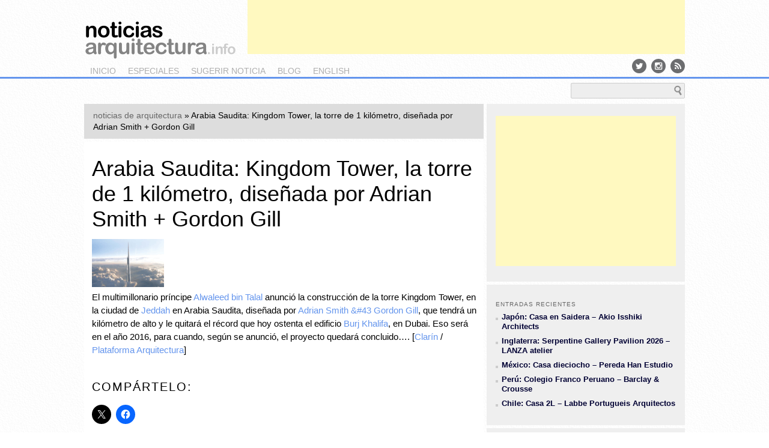

--- FILE ---
content_type: text/html; charset=UTF-8
request_url: https://noticiasarquitectura.info/arabia-saudita-kingdom-tower-la-torre-de-1-kilometro-disenada-por-adrian-smith-gordon-gill/
body_size: 21459
content:
<!DOCTYPE html>
<!--[if IE 6]>
<html id="ie6" lang="es" prefix="og: http://ogp.me/ns# fb: http://ogp.me/ns/fb#">
<![endif]-->
<!--[if IE 7]>
<html id="ie7" lang="es" prefix="og: http://ogp.me/ns# fb: http://ogp.me/ns/fb#">
<![endif]-->
<!--[if IE 8]>
<html id="ie8" lang="es" prefix="og: http://ogp.me/ns# fb: http://ogp.me/ns/fb#">
<![endif]-->
<!--[if !(IE 6) | !(IE 7) | !(IE 8)  ]><!-->
<html lang="es" prefix="og: http://ogp.me/ns# fb: http://ogp.me/ns/fb#">
<!--<![endif]-->
<head>
<meta charset="UTF-8" />
<meta name="viewport" content="width=1024" />
<title>Arabia Saudita: Kingdom Tower, la torre de 1 kilómetro, diseñada por Adrian Smith + Gordon Gill - &lt; noticias arquitectura &gt;&lt; noticias arquitectura &gt;</title>
<link rel="profile" href="http://gmpg.org/xfn/11" />
<link rel="stylesheet" type="text/css" media="all" href="https://noticiasarquitectura.info/wp-content/themes/na/style.css" />
<link rel="stylesheet" type="text/css" media="all" href="/css/screen.css" />
<link href='http://fonts.googleapis.com/css?family=Abel' rel='stylesheet' type='text/css' />
<link rel="pingback" href="https://noticiasarquitectura.info/xmlrpc.php" />
<link href="//maxcdn.bootstrapcdn.com/font-awesome/4.2.0/css/font-awesome.min.css" rel="stylesheet">
<link href="http://yimg.professionearchitetto.it/images/fonts/icomoon3/Sprites/sprites.css" rel="stylesheet" type="text/css">
<!--[if lt IE 9]>
<script src="https://noticiasarquitectura.info/wp-content/themes/na/js/html5.js" type="text/javascript"></script>
<![endif]-->
<script src="http://ajax.googleapis.com/ajax/libs/jquery/1.8.2/jquery.min.js" type="text/javascript"></script>
<script src="http://ajax.aspnetcdn.com/ajax/jquery.cycle/2.99/jquery.cycle.all.min.js" type="text/javascript"></script>
<!--
<script type="text/javascript">

  var _gaq = _gaq || [];
  _gaq.push(['_setAccount', 'UA-11536540-1']);
  _gaq.push(['_setDomainName', 'noticiasarquitectura.info']);
 // _gaq.push(['_setAllowHash', false]);
  _gaq.push(['_setAllowLinker', true]);
  _gaq.push(['_trackPageview']);

  (function() {
    var ga = document.createElement('script'); ga.type = 'text/javascript'; ga.async = true;
    ga.src = ('https:' == document.location.protocol ? 'https://ssl' : 'http://www') + '.google-analytics.com/ga.js';
    var s = document.getElementsByTagName('script')[0]; s.parentNode.insertBefore(ga, s);
  })();
	
</script>
-->
<!-- Global site tag (gtag.js) - Google Analytics -->
<script async src="https://www.googletagmanager.com/gtag/js?id=UA-11536540-1"></script>
<script>
  window.dataLayer = window.dataLayer || [];
  function gtag(){dataLayer.push(arguments);}
  gtag('js', new Date());

  gtag('config', 'UA-11536540-1');
</script>
<meta name='robots' content='index, follow, max-image-preview:large, max-snippet:-1, max-video-preview:-1' />

	<!-- This site is optimized with the Yoast SEO plugin v26.8 - https://yoast.com/product/yoast-seo-wordpress/ -->
	<link rel="canonical" href="http://noticiasarquitectura.info/arabia-saudita-kingdom-tower-la-torre-de-1-kilometro-disenada-por-adrian-smith-gordon-gill/" />
	<meta name="twitter:card" content="summary_large_image" />
	<meta name="twitter:title" content="Arabia Saudita: Kingdom Tower, la torre de 1 kilómetro, diseñada por Adrian Smith + Gordon Gill - &lt; noticias arquitectura &gt;" />
	<meta name="twitter:description" content="El multimillonario pr&iacute;ncipe Alwaleed bin Talal anunci&oacute; la construcci&oacute;n de la torre Kingdom Tower, en la ciudad de Jeddah en Arabia Saudita, dise&ntilde;ada por Adrian Smith &#038;#43 Gordon Gill, que tendr&aacute; un kil&oacute;metro de alto y le quitar&aacute; el r&eacute;cord que hoy ostenta el edificio Burj Khalifa, en Dubai. Eso ser&aacute; en el a&ntilde;o 2016, para cuando, seg&uacute;n se anunci&oacute;, el proyecto quedar&aacute; concluido&#8230;. [Clar&iacute;n / Plataforma Arquitectura]" />
	<meta name="twitter:image" content="https://noticiasarquitectura.info/wp-content/uploads/2011/08/5723.gif" />
	<meta name="twitter:creator" content="@noticiasarq" />
	<meta name="twitter:site" content="@noticiasarq" />
	<meta name="twitter:label1" content="Escrito por" />
	<meta name="twitter:data1" content="admin" />
	<script type="application/ld+json" class="yoast-schema-graph">{"@context":"https://schema.org","@graph":[{"@type":"Article","@id":"http://noticiasarquitectura.info/arabia-saudita-kingdom-tower-la-torre-de-1-kilometro-disenada-por-adrian-smith-gordon-gill/#article","isPartOf":{"@id":"http://noticiasarquitectura.info/arabia-saudita-kingdom-tower-la-torre-de-1-kilometro-disenada-por-adrian-smith-gordon-gill/"},"author":{"name":"admin","@id":"https://noticiasarquitectura.info/#/schema/person/9913736b4d96b7746a8657900f39fa0d"},"headline":"Arabia Saudita: Kingdom Tower, la torre de 1 kilómetro, diseñada por Adrian Smith + Gordon Gill","datePublished":"2011-08-04T21:59:55+00:00","mainEntityOfPage":{"@id":"http://noticiasarquitectura.info/arabia-saudita-kingdom-tower-la-torre-de-1-kilometro-disenada-por-adrian-smith-gordon-gill/"},"wordCount":103,"commentCount":0,"image":{"@id":"http://noticiasarquitectura.info/arabia-saudita-kingdom-tower-la-torre-de-1-kilometro-disenada-por-adrian-smith-gordon-gill/#primaryimage"},"thumbnailUrl":"https://noticiasarquitectura.info/wp-content/uploads/2011/08/5723.gif","keywords":["Adrian Smith + Gordon Gill","Arabia Saudita"],"articleSection":["es"],"inLanguage":"es","potentialAction":[{"@type":"CommentAction","name":"Comment","target":["http://noticiasarquitectura.info/arabia-saudita-kingdom-tower-la-torre-de-1-kilometro-disenada-por-adrian-smith-gordon-gill/#respond"]}]},{"@type":"WebPage","@id":"http://noticiasarquitectura.info/arabia-saudita-kingdom-tower-la-torre-de-1-kilometro-disenada-por-adrian-smith-gordon-gill/","url":"http://noticiasarquitectura.info/arabia-saudita-kingdom-tower-la-torre-de-1-kilometro-disenada-por-adrian-smith-gordon-gill/","name":"Arabia Saudita: Kingdom Tower, la torre de 1 kilómetro, diseñada por Adrian Smith + Gordon Gill - &lt; noticias arquitectura &gt;","isPartOf":{"@id":"https://noticiasarquitectura.info/#website"},"primaryImageOfPage":{"@id":"http://noticiasarquitectura.info/arabia-saudita-kingdom-tower-la-torre-de-1-kilometro-disenada-por-adrian-smith-gordon-gill/#primaryimage"},"image":{"@id":"http://noticiasarquitectura.info/arabia-saudita-kingdom-tower-la-torre-de-1-kilometro-disenada-por-adrian-smith-gordon-gill/#primaryimage"},"thumbnailUrl":"https://noticiasarquitectura.info/wp-content/uploads/2011/08/5723.gif","datePublished":"2011-08-04T21:59:55+00:00","author":{"@id":"https://noticiasarquitectura.info/#/schema/person/9913736b4d96b7746a8657900f39fa0d"},"breadcrumb":{"@id":"http://noticiasarquitectura.info/arabia-saudita-kingdom-tower-la-torre-de-1-kilometro-disenada-por-adrian-smith-gordon-gill/#breadcrumb"},"inLanguage":"es","potentialAction":[{"@type":"ReadAction","target":["http://noticiasarquitectura.info/arabia-saudita-kingdom-tower-la-torre-de-1-kilometro-disenada-por-adrian-smith-gordon-gill/"]}]},{"@type":"ImageObject","inLanguage":"es","@id":"http://noticiasarquitectura.info/arabia-saudita-kingdom-tower-la-torre-de-1-kilometro-disenada-por-adrian-smith-gordon-gill/#primaryimage","url":"https://noticiasarquitectura.info/wp-content/uploads/2011/08/5723.gif","contentUrl":"https://noticiasarquitectura.info/wp-content/uploads/2011/08/5723.gif","width":120,"height":80},{"@type":"BreadcrumbList","@id":"http://noticiasarquitectura.info/arabia-saudita-kingdom-tower-la-torre-de-1-kilometro-disenada-por-adrian-smith-gordon-gill/#breadcrumb","itemListElement":[{"@type":"ListItem","position":1,"name":"noticias de arquitectura","item":"https://noticiasarquitectura.info/"},{"@type":"ListItem","position":2,"name":"Arabia Saudita: Kingdom Tower, la torre de 1 kilómetro, diseñada por Adrian Smith + Gordon Gill"}]},{"@type":"WebSite","@id":"https://noticiasarquitectura.info/#website","url":"https://noticiasarquitectura.info/","name":"&lt; noticias arquitectura &gt;","description":"","potentialAction":[{"@type":"SearchAction","target":{"@type":"EntryPoint","urlTemplate":"https://noticiasarquitectura.info/?s={search_term_string}"},"query-input":{"@type":"PropertyValueSpecification","valueRequired":true,"valueName":"search_term_string"}}],"inLanguage":"es"},{"@type":"Person","@id":"https://noticiasarquitectura.info/#/schema/person/9913736b4d96b7746a8657900f39fa0d","name":"admin","image":{"@type":"ImageObject","inLanguage":"es","@id":"https://noticiasarquitectura.info/#/schema/person/image/","url":"https://secure.gravatar.com/avatar/5228dbff2ec749b8a45a1f32c27f5715fba33c544f50babc5b1e0258f2aff4b9?s=96&d=mm&r=g","contentUrl":"https://secure.gravatar.com/avatar/5228dbff2ec749b8a45a1f32c27f5715fba33c544f50babc5b1e0258f2aff4b9?s=96&d=mm&r=g","caption":"admin"},"url":"https://noticiasarquitectura.info/author/admin/"}]}</script>
	<!-- / Yoast SEO plugin. -->


<link rel='dns-prefetch' href='//secure.gravatar.com' />
<link rel='dns-prefetch' href='//stats.wp.com' />
<link rel='dns-prefetch' href='//v0.wordpress.com' />
<link rel="alternate" type="application/rss+xml" title="&lt; noticias arquitectura &gt; &raquo; Feed" href="https://noticiasarquitectura.info/feed/" />
<link rel="alternate" type="application/rss+xml" title="&lt; noticias arquitectura &gt; &raquo; Feed de los comentarios" href="https://noticiasarquitectura.info/comments/feed/" />
<link rel="alternate" type="application/rss+xml" title="&lt; noticias arquitectura &gt; &raquo; Comentario Arabia Saudita: Kingdom Tower, la torre de 1 kilómetro, diseñada por Adrian Smith + Gordon Gill del feed" href="https://noticiasarquitectura.info/arabia-saudita-kingdom-tower-la-torre-de-1-kilometro-disenada-por-adrian-smith-gordon-gill/feed/" />
<link rel="alternate" title="oEmbed (JSON)" type="application/json+oembed" href="https://noticiasarquitectura.info/wp-json/oembed/1.0/embed?url=https%3A%2F%2Fnoticiasarquitectura.info%2Farabia-saudita-kingdom-tower-la-torre-de-1-kilometro-disenada-por-adrian-smith-gordon-gill%2F" />
<link rel="alternate" title="oEmbed (XML)" type="text/xml+oembed" href="https://noticiasarquitectura.info/wp-json/oembed/1.0/embed?url=https%3A%2F%2Fnoticiasarquitectura.info%2Farabia-saudita-kingdom-tower-la-torre-de-1-kilometro-disenada-por-adrian-smith-gordon-gill%2F&#038;format=xml" />
<style id='wp-img-auto-sizes-contain-inline-css' type='text/css'>
img:is([sizes=auto i],[sizes^="auto," i]){contain-intrinsic-size:3000px 1500px}
/*# sourceURL=wp-img-auto-sizes-contain-inline-css */
</style>
<link rel='stylesheet' id='colorbox-theme1-css' href='https://noticiasarquitectura.info/wp-content/plugins/jquery-colorbox/themes/theme1/colorbox.css?ver=4.6.2' type='text/css' media='screen' />
<link rel='stylesheet' id='jetpack_related-posts-css' href='https://noticiasarquitectura.info/wp-content/plugins/jetpack/modules/related-posts/related-posts.css?ver=20240116' type='text/css' media='all' />
<style id='wp-emoji-styles-inline-css' type='text/css'>

	img.wp-smiley, img.emoji {
		display: inline !important;
		border: none !important;
		box-shadow: none !important;
		height: 1em !important;
		width: 1em !important;
		margin: 0 0.07em !important;
		vertical-align: -0.1em !important;
		background: none !important;
		padding: 0 !important;
	}
/*# sourceURL=wp-emoji-styles-inline-css */
</style>
<link rel='stylesheet' id='wp-block-library-css' href='https://noticiasarquitectura.info/wp-includes/css/dist/block-library/style.min.css?ver=6.9' type='text/css' media='all' />
<style id='global-styles-inline-css' type='text/css'>
:root{--wp--preset--aspect-ratio--square: 1;--wp--preset--aspect-ratio--4-3: 4/3;--wp--preset--aspect-ratio--3-4: 3/4;--wp--preset--aspect-ratio--3-2: 3/2;--wp--preset--aspect-ratio--2-3: 2/3;--wp--preset--aspect-ratio--16-9: 16/9;--wp--preset--aspect-ratio--9-16: 9/16;--wp--preset--color--black: #000000;--wp--preset--color--cyan-bluish-gray: #abb8c3;--wp--preset--color--white: #ffffff;--wp--preset--color--pale-pink: #f78da7;--wp--preset--color--vivid-red: #cf2e2e;--wp--preset--color--luminous-vivid-orange: #ff6900;--wp--preset--color--luminous-vivid-amber: #fcb900;--wp--preset--color--light-green-cyan: #7bdcb5;--wp--preset--color--vivid-green-cyan: #00d084;--wp--preset--color--pale-cyan-blue: #8ed1fc;--wp--preset--color--vivid-cyan-blue: #0693e3;--wp--preset--color--vivid-purple: #9b51e0;--wp--preset--gradient--vivid-cyan-blue-to-vivid-purple: linear-gradient(135deg,rgb(6,147,227) 0%,rgb(155,81,224) 100%);--wp--preset--gradient--light-green-cyan-to-vivid-green-cyan: linear-gradient(135deg,rgb(122,220,180) 0%,rgb(0,208,130) 100%);--wp--preset--gradient--luminous-vivid-amber-to-luminous-vivid-orange: linear-gradient(135deg,rgb(252,185,0) 0%,rgb(255,105,0) 100%);--wp--preset--gradient--luminous-vivid-orange-to-vivid-red: linear-gradient(135deg,rgb(255,105,0) 0%,rgb(207,46,46) 100%);--wp--preset--gradient--very-light-gray-to-cyan-bluish-gray: linear-gradient(135deg,rgb(238,238,238) 0%,rgb(169,184,195) 100%);--wp--preset--gradient--cool-to-warm-spectrum: linear-gradient(135deg,rgb(74,234,220) 0%,rgb(151,120,209) 20%,rgb(207,42,186) 40%,rgb(238,44,130) 60%,rgb(251,105,98) 80%,rgb(254,248,76) 100%);--wp--preset--gradient--blush-light-purple: linear-gradient(135deg,rgb(255,206,236) 0%,rgb(152,150,240) 100%);--wp--preset--gradient--blush-bordeaux: linear-gradient(135deg,rgb(254,205,165) 0%,rgb(254,45,45) 50%,rgb(107,0,62) 100%);--wp--preset--gradient--luminous-dusk: linear-gradient(135deg,rgb(255,203,112) 0%,rgb(199,81,192) 50%,rgb(65,88,208) 100%);--wp--preset--gradient--pale-ocean: linear-gradient(135deg,rgb(255,245,203) 0%,rgb(182,227,212) 50%,rgb(51,167,181) 100%);--wp--preset--gradient--electric-grass: linear-gradient(135deg,rgb(202,248,128) 0%,rgb(113,206,126) 100%);--wp--preset--gradient--midnight: linear-gradient(135deg,rgb(2,3,129) 0%,rgb(40,116,252) 100%);--wp--preset--font-size--small: 13px;--wp--preset--font-size--medium: 20px;--wp--preset--font-size--large: 36px;--wp--preset--font-size--x-large: 42px;--wp--preset--spacing--20: 0.44rem;--wp--preset--spacing--30: 0.67rem;--wp--preset--spacing--40: 1rem;--wp--preset--spacing--50: 1.5rem;--wp--preset--spacing--60: 2.25rem;--wp--preset--spacing--70: 3.38rem;--wp--preset--spacing--80: 5.06rem;--wp--preset--shadow--natural: 6px 6px 9px rgba(0, 0, 0, 0.2);--wp--preset--shadow--deep: 12px 12px 50px rgba(0, 0, 0, 0.4);--wp--preset--shadow--sharp: 6px 6px 0px rgba(0, 0, 0, 0.2);--wp--preset--shadow--outlined: 6px 6px 0px -3px rgb(255, 255, 255), 6px 6px rgb(0, 0, 0);--wp--preset--shadow--crisp: 6px 6px 0px rgb(0, 0, 0);}:where(.is-layout-flex){gap: 0.5em;}:where(.is-layout-grid){gap: 0.5em;}body .is-layout-flex{display: flex;}.is-layout-flex{flex-wrap: wrap;align-items: center;}.is-layout-flex > :is(*, div){margin: 0;}body .is-layout-grid{display: grid;}.is-layout-grid > :is(*, div){margin: 0;}:where(.wp-block-columns.is-layout-flex){gap: 2em;}:where(.wp-block-columns.is-layout-grid){gap: 2em;}:where(.wp-block-post-template.is-layout-flex){gap: 1.25em;}:where(.wp-block-post-template.is-layout-grid){gap: 1.25em;}.has-black-color{color: var(--wp--preset--color--black) !important;}.has-cyan-bluish-gray-color{color: var(--wp--preset--color--cyan-bluish-gray) !important;}.has-white-color{color: var(--wp--preset--color--white) !important;}.has-pale-pink-color{color: var(--wp--preset--color--pale-pink) !important;}.has-vivid-red-color{color: var(--wp--preset--color--vivid-red) !important;}.has-luminous-vivid-orange-color{color: var(--wp--preset--color--luminous-vivid-orange) !important;}.has-luminous-vivid-amber-color{color: var(--wp--preset--color--luminous-vivid-amber) !important;}.has-light-green-cyan-color{color: var(--wp--preset--color--light-green-cyan) !important;}.has-vivid-green-cyan-color{color: var(--wp--preset--color--vivid-green-cyan) !important;}.has-pale-cyan-blue-color{color: var(--wp--preset--color--pale-cyan-blue) !important;}.has-vivid-cyan-blue-color{color: var(--wp--preset--color--vivid-cyan-blue) !important;}.has-vivid-purple-color{color: var(--wp--preset--color--vivid-purple) !important;}.has-black-background-color{background-color: var(--wp--preset--color--black) !important;}.has-cyan-bluish-gray-background-color{background-color: var(--wp--preset--color--cyan-bluish-gray) !important;}.has-white-background-color{background-color: var(--wp--preset--color--white) !important;}.has-pale-pink-background-color{background-color: var(--wp--preset--color--pale-pink) !important;}.has-vivid-red-background-color{background-color: var(--wp--preset--color--vivid-red) !important;}.has-luminous-vivid-orange-background-color{background-color: var(--wp--preset--color--luminous-vivid-orange) !important;}.has-luminous-vivid-amber-background-color{background-color: var(--wp--preset--color--luminous-vivid-amber) !important;}.has-light-green-cyan-background-color{background-color: var(--wp--preset--color--light-green-cyan) !important;}.has-vivid-green-cyan-background-color{background-color: var(--wp--preset--color--vivid-green-cyan) !important;}.has-pale-cyan-blue-background-color{background-color: var(--wp--preset--color--pale-cyan-blue) !important;}.has-vivid-cyan-blue-background-color{background-color: var(--wp--preset--color--vivid-cyan-blue) !important;}.has-vivid-purple-background-color{background-color: var(--wp--preset--color--vivid-purple) !important;}.has-black-border-color{border-color: var(--wp--preset--color--black) !important;}.has-cyan-bluish-gray-border-color{border-color: var(--wp--preset--color--cyan-bluish-gray) !important;}.has-white-border-color{border-color: var(--wp--preset--color--white) !important;}.has-pale-pink-border-color{border-color: var(--wp--preset--color--pale-pink) !important;}.has-vivid-red-border-color{border-color: var(--wp--preset--color--vivid-red) !important;}.has-luminous-vivid-orange-border-color{border-color: var(--wp--preset--color--luminous-vivid-orange) !important;}.has-luminous-vivid-amber-border-color{border-color: var(--wp--preset--color--luminous-vivid-amber) !important;}.has-light-green-cyan-border-color{border-color: var(--wp--preset--color--light-green-cyan) !important;}.has-vivid-green-cyan-border-color{border-color: var(--wp--preset--color--vivid-green-cyan) !important;}.has-pale-cyan-blue-border-color{border-color: var(--wp--preset--color--pale-cyan-blue) !important;}.has-vivid-cyan-blue-border-color{border-color: var(--wp--preset--color--vivid-cyan-blue) !important;}.has-vivid-purple-border-color{border-color: var(--wp--preset--color--vivid-purple) !important;}.has-vivid-cyan-blue-to-vivid-purple-gradient-background{background: var(--wp--preset--gradient--vivid-cyan-blue-to-vivid-purple) !important;}.has-light-green-cyan-to-vivid-green-cyan-gradient-background{background: var(--wp--preset--gradient--light-green-cyan-to-vivid-green-cyan) !important;}.has-luminous-vivid-amber-to-luminous-vivid-orange-gradient-background{background: var(--wp--preset--gradient--luminous-vivid-amber-to-luminous-vivid-orange) !important;}.has-luminous-vivid-orange-to-vivid-red-gradient-background{background: var(--wp--preset--gradient--luminous-vivid-orange-to-vivid-red) !important;}.has-very-light-gray-to-cyan-bluish-gray-gradient-background{background: var(--wp--preset--gradient--very-light-gray-to-cyan-bluish-gray) !important;}.has-cool-to-warm-spectrum-gradient-background{background: var(--wp--preset--gradient--cool-to-warm-spectrum) !important;}.has-blush-light-purple-gradient-background{background: var(--wp--preset--gradient--blush-light-purple) !important;}.has-blush-bordeaux-gradient-background{background: var(--wp--preset--gradient--blush-bordeaux) !important;}.has-luminous-dusk-gradient-background{background: var(--wp--preset--gradient--luminous-dusk) !important;}.has-pale-ocean-gradient-background{background: var(--wp--preset--gradient--pale-ocean) !important;}.has-electric-grass-gradient-background{background: var(--wp--preset--gradient--electric-grass) !important;}.has-midnight-gradient-background{background: var(--wp--preset--gradient--midnight) !important;}.has-small-font-size{font-size: var(--wp--preset--font-size--small) !important;}.has-medium-font-size{font-size: var(--wp--preset--font-size--medium) !important;}.has-large-font-size{font-size: var(--wp--preset--font-size--large) !important;}.has-x-large-font-size{font-size: var(--wp--preset--font-size--x-large) !important;}
/*# sourceURL=global-styles-inline-css */
</style>

<style id='classic-theme-styles-inline-css' type='text/css'>
/*! This file is auto-generated */
.wp-block-button__link{color:#fff;background-color:#32373c;border-radius:9999px;box-shadow:none;text-decoration:none;padding:calc(.667em + 2px) calc(1.333em + 2px);font-size:1.125em}.wp-block-file__button{background:#32373c;color:#fff;text-decoration:none}
/*# sourceURL=/wp-includes/css/classic-themes.min.css */
</style>
<link rel='stylesheet' id='sharedaddy-css' href='https://noticiasarquitectura.info/wp-content/plugins/jetpack/modules/sharedaddy/sharing.css?ver=15.4' type='text/css' media='all' />
<link rel='stylesheet' id='social-logos-css' href='https://noticiasarquitectura.info/wp-content/plugins/jetpack/_inc/social-logos/social-logos.min.css?ver=15.4' type='text/css' media='all' />
<script type="text/javascript" src="https://noticiasarquitectura.info/wp-includes/js/jquery/jquery.min.js?ver=3.7.1" id="jquery-core-js"></script>
<script type="text/javascript" src="https://noticiasarquitectura.info/wp-includes/js/jquery/jquery-migrate.min.js?ver=3.4.1" id="jquery-migrate-js"></script>
<script type="text/javascript" id="colorbox-js-extra">
/* <![CDATA[ */
var jQueryColorboxSettingsArray = {"jQueryColorboxVersion":"4.6.2","colorboxInline":"false","colorboxIframe":"false","colorboxGroupId":"","colorboxTitle":"","colorboxWidth":"false","colorboxHeight":"false","colorboxMaxWidth":"false","colorboxMaxHeight":"false","colorboxSlideshow":"false","colorboxSlideshowAuto":"false","colorboxScalePhotos":"false","colorboxPreloading":"false","colorboxOverlayClose":"false","colorboxLoop":"true","colorboxEscKey":"true","colorboxArrowKey":"true","colorboxScrolling":"true","colorboxOpacity":"0.85","colorboxTransition":"elastic","colorboxSpeed":"350","colorboxSlideshowSpeed":"2500","colorboxClose":"cerrar","colorboxNext":"siguiente","colorboxPrevious":"anterior","colorboxSlideshowStart":"comenzar slideshow","colorboxSlideshowStop":"parar slideshow","colorboxCurrent":"{current} de {total} im\u00e1genes","colorboxXhrError":"This content failed to load.","colorboxImgError":"This image failed to load.","colorboxImageMaxWidth":"false","colorboxImageMaxHeight":"false","colorboxImageHeight":"false","colorboxImageWidth":"false","colorboxLinkHeight":"false","colorboxLinkWidth":"false","colorboxInitialHeight":"100","colorboxInitialWidth":"300","autoColorboxJavaScript":"","autoHideFlash":"","autoColorbox":"true","autoColorboxGalleries":"","addZoomOverlay":"","useGoogleJQuery":"","colorboxAddClassToLinks":""};
//# sourceURL=colorbox-js-extra
/* ]]> */
</script>
<script type="text/javascript" src="https://noticiasarquitectura.info/wp-content/plugins/jquery-colorbox/js/jquery.colorbox-min.js?ver=1.4.33" id="colorbox-js"></script>
<script type="text/javascript" src="https://noticiasarquitectura.info/wp-content/plugins/jquery-colorbox/js/jquery-colorbox-wrapper-min.js?ver=4.6.2" id="colorbox-wrapper-js"></script>
<script type="text/javascript" id="jetpack_related-posts-js-extra">
/* <![CDATA[ */
var related_posts_js_options = {"post_heading":"h4"};
//# sourceURL=jetpack_related-posts-js-extra
/* ]]> */
</script>
<script type="text/javascript" src="https://noticiasarquitectura.info/wp-content/plugins/jetpack/_inc/build/related-posts/related-posts.min.js?ver=20240116" id="jetpack_related-posts-js"></script>
<link rel="https://api.w.org/" href="https://noticiasarquitectura.info/wp-json/" /><link rel="alternate" title="JSON" type="application/json" href="https://noticiasarquitectura.info/wp-json/wp/v2/posts/2647" /><link rel="EditURI" type="application/rsd+xml" title="RSD" href="https://noticiasarquitectura.info/xmlrpc.php?rsd" />
<meta name="generator" content="WordPress 6.9" />
<link rel='shortlink' href='https://wp.me/p8orhu-GH' />
	<style>img#wpstats{display:none}</style>
		<link rel="amphtml" href="https://noticiasarquitectura.info/arabia-saudita-kingdom-tower-la-torre-de-1-kilometro-disenada-por-adrian-smith-gordon-gill/amp/">  <meta property="og:locale" content="es_ES"/>
  <meta property="og:site_name" content="&lt; noticias arquitectura &gt;"/>
  <meta property="og:title" content="Arabia Saudita: Kingdom Tower, la torre de 1 kilómetro, diseñada por Adrian Smith + Gordon Gill - &lt; noticias arquitectura &gt;"/>
  <meta property="og:url" content="http://noticiasarquitectura.info/arabia-saudita-kingdom-tower-la-torre-de-1-kilometro-disenada-por-adrian-smith-gordon-gill/"/>
  <meta property="og:type" content="article"/>
  <meta property="og:description" content="El multimillonario pr&iacute;ncipe Alwaleed bin Talal anunci&oacute; la construcci&oacute;n de la torre Kingdom Tower, en la ciudad de Jeddah en Arabia Saudita, dise&ntilde;ada por Adrian Smith &amp;#43 Gordon Gill, que tendr&aacute; un kil&oacute;metro de alto y le quitar&aacute; el r&eacute;cord q"/>
  <meta property="og:image" content="https://noticiasarquitectura.info/wp-content/uploads/2011/08/5723.gif"/>
  <meta property="og:image:url" content="https://noticiasarquitectura.info/wp-content/uploads/2011/08/5723.gif"/>
  <meta property="og:image:secure_url" content="https://noticiasarquitectura.info/wp-content/uploads/2011/08/5723.gif"/>
  <meta property="article:published_time" content="2011-08-04T22:59:55+01:00"/>
  <meta property="article:modified_time" content="2011-08-04T22:59:55+01:00" />
  <meta property="og:updated_time" content="2011-08-04T22:59:55+01:00" />
  <meta property="article:section" content="es"/>
  <meta itemprop="name" content="Arabia Saudita: Kingdom Tower, la torre de 1 kilómetro, diseñada por Adrian Smith + Gordon Gill - &lt; noticias arquitectura &gt;"/>
  <meta itemprop="headline" content="Arabia Saudita: Kingdom Tower, la torre de 1 kilómetro, diseñada por Adrian Smith + Gordon Gill - &lt; noticias arquitectura &gt;"/>
  <meta itemprop="description" content="El multimillonario pr&iacute;ncipe Alwaleed bin Talal anunci&oacute; la construcci&oacute;n de la torre Kingdom Tower, en la ciudad de Jeddah en Arabia Saudita, dise&ntilde;ada por Adrian Smith &amp;#43 Gordon Gill, que tendr&aacute; un kil&oacute;metro de alto y le quitar&aacute; el r&eacute;cord q"/>
  <meta itemprop="image" content="https://noticiasarquitectura.info/wp-content/uploads/2011/08/5723.gif"/>
  <meta itemprop="datePublished" content="2011-08-04"/>
  <meta itemprop="dateModified" content="2011-08-04T22:59:55+01:00" />
  <meta itemprop="author" content="admin"/>
  <!--<meta itemprop="publisher" content="&lt; noticias arquitectura &gt;"/>--> <!-- To solve: The attribute publisher.itemtype has an invalid value -->
  <meta name="twitter:title" content="Arabia Saudita: Kingdom Tower, la torre de 1 kilómetro, diseñada por Adrian Smith + Gordon Gill - &lt; noticias arquitectura &gt;"/>
  <meta name="twitter:url" content="http://noticiasarquitectura.info/arabia-saudita-kingdom-tower-la-torre-de-1-kilometro-disenada-por-adrian-smith-gordon-gill/"/>
  <meta name="twitter:description" content="El multimillonario pr&iacute;ncipe Alwaleed bin Talal anunci&oacute; la construcci&oacute;n de la torre Kingdom Tower, en la ciudad de Jeddah en Arabia Saudita, dise&ntilde;ada por Adrian Smith &amp;#43 Gordon Gill, que tendr&aacute; un kil&oacute;metro de alto y le quitar&aacute; el r&eacute;cord q"/>
  <meta name="twitter:image" content="https://noticiasarquitectura.info/wp-content/uploads/2011/08/5723.gif"/>
  <meta name="twitter:card" content="summary_large_image"/>
 <!-- is_singular | yoast_seo -->
</head>

<body class="wp-singular post-template-default single single-post postid-2647 single-format-standard wp-theme-na singular">
<div id="page" class="hfeed">
	<header id="branding" role="banner">
			<hgroup>
				<h1 id="site-title"><span><a href="https://noticiasarquitectura.info/" title="&lt; noticias arquitectura &gt;" rel="home">&lt; noticias arquitectura &gt;</a></span></h1>
				<h2 id="site-description"></h2>
			</hgroup>

			<nav id="access" role="navigation">
				<h3 class="assistive-text">Main menu</h3>
								<div class="skip-link"><a class="assistive-text" href="#content" title="Skip to primary content">Skip to primary content</a></div>
				<div class="skip-link"><a class="assistive-text" href="#secondary" title="Skip to secondary content">Skip to secondary content</a></div>
								<div class="menu-main-container"><ul id="menu-main" class="menu"><li id="menu-item-327" class="menu-item menu-item-type-custom menu-item-object-custom menu-item-327"><a href="/">inicio</a></li>
<li id="menu-item-328" class="menu-item menu-item-type-custom menu-item-object-custom menu-item-328"><a href="/especiales/index.htm">especiales</a></li>
<li id="menu-item-329" class="menu-item menu-item-type-custom menu-item-object-custom menu-item-329"><a href="mailto:noticiasarquitectura@gmail.com">sugerir noticia</a></li>
<li id="menu-item-331" class="menu-item menu-item-type-custom menu-item-object-custom menu-item-331"><a href="https://noticiasarquitecturablog.blogspot.com/">blog</a></li>
<li id="menu-item-333" class="menu-item menu-item-type-custom menu-item-object-custom menu-item-333"><a href="http://en.noticiasarquitectura.info/">english</a></li>
</ul></div>

			</nav><!-- #access -->

<!--
	<form method="get" id="searchform" action="/">
		<label for="s" class="assistive-text">Buscar</label>
		<input type="text" class="field" name="s" id="s" placeholder="Buscar" />
		<input type="submit" class="submit" name="submit" id="searchsubmit" value="Buscar" />
	</form>
-->
<div id="searchform">
	<form action="/busqueda/" id="cse-search-box">
		<div> 
			<input type="hidden" name="cx" value="partner-pub-9427321581190064:c036z2u0rad" />
			<input type="hidden" name="cof" value="FORID:10" />
			<input type="hidden" name="ie" value="UTF-8" />
			<input type="text" class="field" name="q" id="s" size="80" />
			<input type="submit" class="submit" name="sa" value="b u s c a r" id="searchsubmit" />
		</div>
	</form>
	<script type="text/javascript" src="http://www.google.com/cse/brand?form=cse-search-box&amp;lang=es"></script>
</div>
<div class="socialicons">
<div class="menu-social-container"><ul id="menu-social" class="menu"><li id="menu-item-17397" class="menu-item menu-item-type-custom menu-item-object-custom menu-item-17397"><a href="http://twitter.com/noticiasarq" title="Twitter"><i class="fa fa-twitter"></i></a></li>
<li id="menu-item-17398" class="menu-item menu-item-type-custom menu-item-object-custom menu-item-17398"><a href="https://www.instagram.com/noticiasarq" title="Instagram"><i class="fa fa-instagram"></i></a></li>
<li id="menu-item-17399" class="menu-item menu-item-type-custom menu-item-object-custom menu-item-17399"><a href="/feed/" title="Feed RSS"><i class="fa fa-rss"></i></a></li>
</ul></div></div>
<!--
<div id="partners"><img src="/images/partners.png" width="246" height="62" border="0" usemap="#m_partners" alt="" /><map name="m_partners" id="m_partners">
<area shape="rect" coords="0,34,246,62" href="/acquario-romano-srl/" title="Acquario Romano srl" alt="Acquario Romano srl" />
<area shape="rect" coords="174,0,246,34" href="http://www.comune.roma.it" target="_blank" title="Comune di Roma" alt="Comune di Roma" />
<area shape="rect" coords="0,0,174,34" href="http://www.architettiroma.it" target="_blank" title="Ordine degli Architetti P.P.C. di Roma e provincia" alt="Ordine degli Architetti P.P.C. di Roma e provincia" />
</map></div>
-->
<div id='div-gpt-ad-LB' class="banner14"> 
<script async src="//pagead2.googlesyndication.com/pagead/js/adsbygoogle.js"></script>
<!-- NA-HOME-1 -->
<ins class="adsbygoogle"
     style="display:inline-block;width:728px;height:90px"
     data-ad-client="ca-pub-9427321581190064"
     data-ad-slot="4259545536"></ins>
<script>
(adsbygoogle = window.adsbygoogle || []).push({});
</script>
<!--
<script type="text/javascript">
google_ad_client = "ca-pub-9427321581190064";
/* NA-2 */
google_ad_slot = "5801525218";
google_ad_width = 728;
google_ad_height = 90;
</script>
<script type="text/javascript"
src="http://pagead2.googlesyndication.com/pagead/show_ads.js">
</script>
-->
</div>

	</header><!-- #branding -->


<div id="main">

		<div id="primary">
			<div id="content" role="main">

				
					
<div id="breadcrumbs"><span><span><a href="https://noticiasarquitectura.info/">noticias de arquitectura</a></span> &raquo; <span class="breadcrumb_last" aria-current="page">Arabia Saudita: Kingdom Tower, la torre de 1 kilómetro, diseñada por Adrian Smith + Gordon Gill</span></span></div><article id="post-2647" class="post-2647 post type-post status-publish format-standard has-post-thumbnail hentry category-es tag-adrian-smith-gordon-gill tag-arabia-saudita">
	<header class="entry-header">
		<h1 class="entry-title">Arabia Saudita: Kingdom Tower, la torre de 1 kilómetro, diseñada por Adrian Smith + Gordon Gill</h1>
	</header><!-- .entry-header -->
	<div id="articolo" class="entry-content">
<img width="120" height="80" src="https://noticiasarquitectura.info/wp-content/uploads/2011/08/5723.gif" class="attachment-post-thumbnail size-post-thumbnail colorbox-2647  wp-post-image" alt="" decoding="async" />		<div class="testo_es">
<p>El multimillonario pr&iacute;ncipe <a href="http://en.wikipedia.org/wiki/Al-Waleed_bin_Talal" target="_blank"> Alwaleed bin Talal</a> anunci&oacute; la construcci&oacute;n de la torre Kingdom Tower, en la  ciudad de <a href="http://en.wikipedia.org/wiki/Jeddah" target="_blank">Jeddah</a> en Arabia Saudita, dise&ntilde;ada por <a href="http://smithgill.com/" target="_blank"> Adrian Smith &#038;#43 Gordon Gill</a>, que tendr&aacute; un kil&oacute;metro de alto y le quitar&aacute; el  r&eacute;cord que hoy ostenta el edificio <a href="http://www.burjkhalifa.ae/" target="_blank">Burj Khalifa</a>, en Dubai.  Eso ser&aacute; en el a&ntilde;o 2016, para cuando, seg&uacute;n se anunci&oacute;, el proyecto quedar&aacute;  concluido&#8230;. [<a href="http://www.clarin.com/sociedad/Nuevo-torre-kilometro-altura-Arabia_0_529747126.html" target="_blank">Clar&iacute;n</a> / <a href="http://www.plataformaarquitectura.cl/2011/08/03/en-construccion-noticias-kingdom-tower-la-torre-de-1-kilometro-a-pasos-de-comenzar-su-construccion/" target="_blank"> Plataforma Arquitectura</a>]</p>
</div>
<div class="sharedaddy sd-sharing-enabled"><div class="robots-nocontent sd-block sd-social sd-social-icon sd-sharing"><h3 class="sd-title">Compártelo:</h3><div class="sd-content"><ul><li class="share-twitter"><a rel="nofollow noopener noreferrer"
				data-shared="sharing-twitter-2647"
				class="share-twitter sd-button share-icon no-text"
				href="https://noticiasarquitectura.info/arabia-saudita-kingdom-tower-la-torre-de-1-kilometro-disenada-por-adrian-smith-gordon-gill/?share=twitter"
				target="_blank"
				aria-labelledby="sharing-twitter-2647"
				>
				<span id="sharing-twitter-2647" hidden>Haz clic para compartir en X (Se abre en una ventana nueva)</span>
				<span>X</span>
			</a></li><li class="share-facebook"><a rel="nofollow noopener noreferrer"
				data-shared="sharing-facebook-2647"
				class="share-facebook sd-button share-icon no-text"
				href="https://noticiasarquitectura.info/arabia-saudita-kingdom-tower-la-torre-de-1-kilometro-disenada-por-adrian-smith-gordon-gill/?share=facebook"
				target="_blank"
				aria-labelledby="sharing-facebook-2647"
				>
				<span id="sharing-facebook-2647" hidden>Haz clic para compartir en Facebook (Se abre en una ventana nueva)</span>
				<span>Facebook</span>
			</a></li><li class="share-end"></li></ul></div></div></div>
<div id='jp-relatedposts' class='jp-relatedposts' >
	<h3 class="jp-relatedposts-headline"><em>Relacionado</em></h3>
</div>			</div><!-- .entry-content -->

	<footer class="entry-meta">
		<div class="tagline"><h3 class="entry-title">Tags</h3><a href="https://noticiasarquitectura.info/tag/adrian-smith-gordon-gill/" rel="tag">Adrian Smith + Gordon Gill</a> <a href="https://noticiasarquitectura.info/tag/arabia-saudita/" rel="tag">Arabia Saudita</a></div>
						<div class="pubDate"><span class="sep">posted on </span>jueves 4 agosto 2011</div>
			</footer><!-- .entry-meta -->
</article><!-- #post-2647 -->

					
				
					<nav class="nav-single">
						<span class="nav-next"><a href="https://noticiasarquitectura.info/portugal-dos-casas-en-santa-isabel-lisboa-bak-gordon/" rel="next"><i class="icon-arrow-right"></i> Portugal: Dos Casas en Santa Isabel, Lisboa &#8211; Bak Gordon</a></span>						<span class="nav-previous"><a href="https://noticiasarquitectura.info/nueva-york-bmw-guggenheim-lab-atelier-bow-wow/" rel="prev"><i class="icon-arrow-left"></i> Nueva York: &#8216;BMW Guggenheim Lab&#8217; &#8211; Atelier Bow-Wow</a></span>					</nav><!-- #nav-single -->

			</div><!-- #content -->
		</div><!-- #primary -->

		<div id="secondary" class="widget-area" role="complementary">
		<aside class="widget">
<div id='div-gpt-ad-MRA' class="banner12">
<script async src="//pagead2.googlesyndication.com/pagead/js/adsbygoogle.js"></script>
<!-- NA-HOME-2 -->
<ins class="adsbygoogle"
     style="display:inline-block;width:300px;height:250px"
     data-ad-client="ca-pub-9427321581190064"
     data-ad-slot="8529963038"></ins>
<script>
(adsbygoogle = window.adsbygoogle || []).push({});
</script>
<!--
<script type="text/javascript">
google_ad_client = "ca-pub-9427321581190064";
/* NA-2-link_perm */
google_ad_slot = "2708458012";
google_ad_width = 300;
google_ad_height = 250;
</script>
<script type="text/javascript"
src="http://pagead2.googlesyndication.com/pagead/show_ads.js">
</script>
-->
</div>
</aside>
			<div id="secondary" class="widget-area" role="complementary">
			
		<aside id="recent-posts-2" class="widget widget_recent_entries">
		<h3 class="widget-title">Entradas recientes</h3>
		<ul>
											<li>
					<a href="https://noticiasarquitectura.info/japon-casa-en-saidera-akio-isshiki-architects/">Japón: Casa en Saidera – Akio Isshiki Architects</a>
									</li>
											<li>
					<a href="https://noticiasarquitectura.info/inglaterra-serpentine-gallery-pavilion-2026-lanza-atelier/">Inglaterra: Serpentine Gallery Pavilion 2026 – LANZA atelier</a>
									</li>
											<li>
					<a href="https://noticiasarquitectura.info/mexico-casa-dieciocho-pereda-han-estudio/">México: Casa dieciocho &#8211; Pereda Han Estudio</a>
									</li>
											<li>
					<a href="https://noticiasarquitectura.info/peru-colegio-franco-peruano-barclay-crousse/">Perú: Colegio Franco Peruano &#8211; Barclay &amp; Crousse</a>
									</li>
											<li>
					<a href="https://noticiasarquitectura.info/chile-casa-2l-labbe-portugueis-arquitectos/">Chile: Casa 2L &#8211; Labbe Portugueis Arquitectos</a>
									</li>
					</ul>

		</aside><aside id="caw_widget-2" class="widget widget_caw_widget"><h3 class="widget-title">Archivo</h3><ul class="compact-archives"><li><strong><a href="https://noticiasarquitectura.info/2026/">2026</a>: </strong> <a href="https://noticiasarquitectura.info/2026/01/" title="enero 2026">01</a> <span class="emptymonth">02</span> <span class="emptymonth">03</span> <span class="emptymonth">04</span> <span class="emptymonth">05</span> <span class="emptymonth">06</span> <span class="emptymonth">07</span> <span class="emptymonth">08</span> <span class="emptymonth">09</span> <span class="emptymonth">10</span> <span class="emptymonth">11</span> <span class="emptymonth">12</span> </li>
<li><strong><a href="https://noticiasarquitectura.info/2025/">2025</a>: </strong> <a href="https://noticiasarquitectura.info/2025/01/" title="enero 2025">01</a> <a href="https://noticiasarquitectura.info/2025/02/" title="febrero 2025">02</a> <a href="https://noticiasarquitectura.info/2025/03/" title="marzo 2025">03</a> <a href="https://noticiasarquitectura.info/2025/04/" title="abril 2025">04</a> <a href="https://noticiasarquitectura.info/2025/05/" title="mayo 2025">05</a> <a href="https://noticiasarquitectura.info/2025/06/" title="junio 2025">06</a> <a href="https://noticiasarquitectura.info/2025/07/" title="julio 2025">07</a> <a href="https://noticiasarquitectura.info/2025/08/" title="agosto 2025">08</a> <a href="https://noticiasarquitectura.info/2025/09/" title="septiembre 2025">09</a> <a href="https://noticiasarquitectura.info/2025/10/" title="octubre 2025">10</a> <a href="https://noticiasarquitectura.info/2025/11/" title="noviembre 2025">11</a> <a href="https://noticiasarquitectura.info/2025/12/" title="diciembre 2025">12</a> </li>
<li><strong><a href="https://noticiasarquitectura.info/2024/">2024</a>: </strong> <a href="https://noticiasarquitectura.info/2024/01/" title="enero 2024">01</a> <a href="https://noticiasarquitectura.info/2024/02/" title="febrero 2024">02</a> <a href="https://noticiasarquitectura.info/2024/03/" title="marzo 2024">03</a> <a href="https://noticiasarquitectura.info/2024/04/" title="abril 2024">04</a> <a href="https://noticiasarquitectura.info/2024/05/" title="mayo 2024">05</a> <a href="https://noticiasarquitectura.info/2024/06/" title="junio 2024">06</a> <a href="https://noticiasarquitectura.info/2024/07/" title="julio 2024">07</a> <a href="https://noticiasarquitectura.info/2024/08/" title="agosto 2024">08</a> <a href="https://noticiasarquitectura.info/2024/09/" title="septiembre 2024">09</a> <a href="https://noticiasarquitectura.info/2024/10/" title="octubre 2024">10</a> <a href="https://noticiasarquitectura.info/2024/11/" title="noviembre 2024">11</a> <a href="https://noticiasarquitectura.info/2024/12/" title="diciembre 2024">12</a> </li>
<li><strong><a href="https://noticiasarquitectura.info/2023/">2023</a>: </strong> <a href="https://noticiasarquitectura.info/2023/01/" title="enero 2023">01</a> <a href="https://noticiasarquitectura.info/2023/02/" title="febrero 2023">02</a> <a href="https://noticiasarquitectura.info/2023/03/" title="marzo 2023">03</a> <a href="https://noticiasarquitectura.info/2023/04/" title="abril 2023">04</a> <a href="https://noticiasarquitectura.info/2023/05/" title="mayo 2023">05</a> <a href="https://noticiasarquitectura.info/2023/06/" title="junio 2023">06</a> <a href="https://noticiasarquitectura.info/2023/07/" title="julio 2023">07</a> <a href="https://noticiasarquitectura.info/2023/08/" title="agosto 2023">08</a> <a href="https://noticiasarquitectura.info/2023/09/" title="septiembre 2023">09</a> <a href="https://noticiasarquitectura.info/2023/10/" title="octubre 2023">10</a> <a href="https://noticiasarquitectura.info/2023/11/" title="noviembre 2023">11</a> <a href="https://noticiasarquitectura.info/2023/12/" title="diciembre 2023">12</a> </li>
<li><strong><a href="https://noticiasarquitectura.info/2022/">2022</a>: </strong> <a href="https://noticiasarquitectura.info/2022/01/" title="enero 2022">01</a> <a href="https://noticiasarquitectura.info/2022/02/" title="febrero 2022">02</a> <a href="https://noticiasarquitectura.info/2022/03/" title="marzo 2022">03</a> <a href="https://noticiasarquitectura.info/2022/04/" title="abril 2022">04</a> <a href="https://noticiasarquitectura.info/2022/05/" title="mayo 2022">05</a> <a href="https://noticiasarquitectura.info/2022/06/" title="junio 2022">06</a> <a href="https://noticiasarquitectura.info/2022/07/" title="julio 2022">07</a> <a href="https://noticiasarquitectura.info/2022/08/" title="agosto 2022">08</a> <a href="https://noticiasarquitectura.info/2022/09/" title="septiembre 2022">09</a> <a href="https://noticiasarquitectura.info/2022/10/" title="octubre 2022">10</a> <a href="https://noticiasarquitectura.info/2022/11/" title="noviembre 2022">11</a> <a href="https://noticiasarquitectura.info/2022/12/" title="diciembre 2022">12</a> </li>
<li><strong><a href="https://noticiasarquitectura.info/2021/">2021</a>: </strong> <a href="https://noticiasarquitectura.info/2021/01/" title="enero 2021">01</a> <a href="https://noticiasarquitectura.info/2021/02/" title="febrero 2021">02</a> <a href="https://noticiasarquitectura.info/2021/03/" title="marzo 2021">03</a> <a href="https://noticiasarquitectura.info/2021/04/" title="abril 2021">04</a> <a href="https://noticiasarquitectura.info/2021/05/" title="mayo 2021">05</a> <a href="https://noticiasarquitectura.info/2021/06/" title="junio 2021">06</a> <a href="https://noticiasarquitectura.info/2021/07/" title="julio 2021">07</a> <a href="https://noticiasarquitectura.info/2021/08/" title="agosto 2021">08</a> <a href="https://noticiasarquitectura.info/2021/09/" title="septiembre 2021">09</a> <a href="https://noticiasarquitectura.info/2021/10/" title="octubre 2021">10</a> <a href="https://noticiasarquitectura.info/2021/11/" title="noviembre 2021">11</a> <a href="https://noticiasarquitectura.info/2021/12/" title="diciembre 2021">12</a> </li>
<li><strong><a href="https://noticiasarquitectura.info/2020/">2020</a>: </strong> <a href="https://noticiasarquitectura.info/2020/01/" title="enero 2020">01</a> <a href="https://noticiasarquitectura.info/2020/02/" title="febrero 2020">02</a> <a href="https://noticiasarquitectura.info/2020/03/" title="marzo 2020">03</a> <a href="https://noticiasarquitectura.info/2020/04/" title="abril 2020">04</a> <a href="https://noticiasarquitectura.info/2020/05/" title="mayo 2020">05</a> <a href="https://noticiasarquitectura.info/2020/06/" title="junio 2020">06</a> <a href="https://noticiasarquitectura.info/2020/07/" title="julio 2020">07</a> <a href="https://noticiasarquitectura.info/2020/08/" title="agosto 2020">08</a> <a href="https://noticiasarquitectura.info/2020/09/" title="septiembre 2020">09</a> <a href="https://noticiasarquitectura.info/2020/10/" title="octubre 2020">10</a> <a href="https://noticiasarquitectura.info/2020/11/" title="noviembre 2020">11</a> <a href="https://noticiasarquitectura.info/2020/12/" title="diciembre 2020">12</a> </li>
<li><strong><a href="https://noticiasarquitectura.info/2019/">2019</a>: </strong> <a href="https://noticiasarquitectura.info/2019/01/" title="enero 2019">01</a> <a href="https://noticiasarquitectura.info/2019/02/" title="febrero 2019">02</a> <a href="https://noticiasarquitectura.info/2019/03/" title="marzo 2019">03</a> <a href="https://noticiasarquitectura.info/2019/04/" title="abril 2019">04</a> <a href="https://noticiasarquitectura.info/2019/05/" title="mayo 2019">05</a> <a href="https://noticiasarquitectura.info/2019/06/" title="junio 2019">06</a> <a href="https://noticiasarquitectura.info/2019/07/" title="julio 2019">07</a> <a href="https://noticiasarquitectura.info/2019/08/" title="agosto 2019">08</a> <a href="https://noticiasarquitectura.info/2019/09/" title="septiembre 2019">09</a> <a href="https://noticiasarquitectura.info/2019/10/" title="octubre 2019">10</a> <a href="https://noticiasarquitectura.info/2019/11/" title="noviembre 2019">11</a> <a href="https://noticiasarquitectura.info/2019/12/" title="diciembre 2019">12</a> </li>
<li><strong><a href="https://noticiasarquitectura.info/2018/">2018</a>: </strong> <a href="https://noticiasarquitectura.info/2018/01/" title="enero 2018">01</a> <a href="https://noticiasarquitectura.info/2018/02/" title="febrero 2018">02</a> <a href="https://noticiasarquitectura.info/2018/03/" title="marzo 2018">03</a> <a href="https://noticiasarquitectura.info/2018/04/" title="abril 2018">04</a> <a href="https://noticiasarquitectura.info/2018/05/" title="mayo 2018">05</a> <a href="https://noticiasarquitectura.info/2018/06/" title="junio 2018">06</a> <a href="https://noticiasarquitectura.info/2018/07/" title="julio 2018">07</a> <a href="https://noticiasarquitectura.info/2018/08/" title="agosto 2018">08</a> <a href="https://noticiasarquitectura.info/2018/09/" title="septiembre 2018">09</a> <a href="https://noticiasarquitectura.info/2018/10/" title="octubre 2018">10</a> <a href="https://noticiasarquitectura.info/2018/11/" title="noviembre 2018">11</a> <a href="https://noticiasarquitectura.info/2018/12/" title="diciembre 2018">12</a> </li>
<li><strong><a href="https://noticiasarquitectura.info/2017/">2017</a>: </strong> <a href="https://noticiasarquitectura.info/2017/01/" title="enero 2017">01</a> <a href="https://noticiasarquitectura.info/2017/02/" title="febrero 2017">02</a> <a href="https://noticiasarquitectura.info/2017/03/" title="marzo 2017">03</a> <a href="https://noticiasarquitectura.info/2017/04/" title="abril 2017">04</a> <a href="https://noticiasarquitectura.info/2017/05/" title="mayo 2017">05</a> <a href="https://noticiasarquitectura.info/2017/06/" title="junio 2017">06</a> <a href="https://noticiasarquitectura.info/2017/07/" title="julio 2017">07</a> <a href="https://noticiasarquitectura.info/2017/08/" title="agosto 2017">08</a> <a href="https://noticiasarquitectura.info/2017/09/" title="septiembre 2017">09</a> <a href="https://noticiasarquitectura.info/2017/10/" title="octubre 2017">10</a> <a href="https://noticiasarquitectura.info/2017/11/" title="noviembre 2017">11</a> <a href="https://noticiasarquitectura.info/2017/12/" title="diciembre 2017">12</a> </li>
<li><strong><a href="https://noticiasarquitectura.info/2016/">2016</a>: </strong> <a href="https://noticiasarquitectura.info/2016/01/" title="enero 2016">01</a> <a href="https://noticiasarquitectura.info/2016/02/" title="febrero 2016">02</a> <a href="https://noticiasarquitectura.info/2016/03/" title="marzo 2016">03</a> <a href="https://noticiasarquitectura.info/2016/04/" title="abril 2016">04</a> <a href="https://noticiasarquitectura.info/2016/05/" title="mayo 2016">05</a> <a href="https://noticiasarquitectura.info/2016/06/" title="junio 2016">06</a> <a href="https://noticiasarquitectura.info/2016/07/" title="julio 2016">07</a> <a href="https://noticiasarquitectura.info/2016/08/" title="agosto 2016">08</a> <a href="https://noticiasarquitectura.info/2016/09/" title="septiembre 2016">09</a> <a href="https://noticiasarquitectura.info/2016/10/" title="octubre 2016">10</a> <a href="https://noticiasarquitectura.info/2016/11/" title="noviembre 2016">11</a> <a href="https://noticiasarquitectura.info/2016/12/" title="diciembre 2016">12</a> </li>
<li><strong><a href="https://noticiasarquitectura.info/2015/">2015</a>: </strong> <a href="https://noticiasarquitectura.info/2015/01/" title="enero 2015">01</a> <a href="https://noticiasarquitectura.info/2015/02/" title="febrero 2015">02</a> <a href="https://noticiasarquitectura.info/2015/03/" title="marzo 2015">03</a> <a href="https://noticiasarquitectura.info/2015/04/" title="abril 2015">04</a> <a href="https://noticiasarquitectura.info/2015/05/" title="mayo 2015">05</a> <a href="https://noticiasarquitectura.info/2015/06/" title="junio 2015">06</a> <a href="https://noticiasarquitectura.info/2015/07/" title="julio 2015">07</a> <a href="https://noticiasarquitectura.info/2015/08/" title="agosto 2015">08</a> <a href="https://noticiasarquitectura.info/2015/09/" title="septiembre 2015">09</a> <a href="https://noticiasarquitectura.info/2015/10/" title="octubre 2015">10</a> <a href="https://noticiasarquitectura.info/2015/11/" title="noviembre 2015">11</a> <a href="https://noticiasarquitectura.info/2015/12/" title="diciembre 2015">12</a> </li>
<li><strong><a href="https://noticiasarquitectura.info/2014/">2014</a>: </strong> <a href="https://noticiasarquitectura.info/2014/01/" title="enero 2014">01</a> <a href="https://noticiasarquitectura.info/2014/02/" title="febrero 2014">02</a> <a href="https://noticiasarquitectura.info/2014/03/" title="marzo 2014">03</a> <a href="https://noticiasarquitectura.info/2014/04/" title="abril 2014">04</a> <a href="https://noticiasarquitectura.info/2014/05/" title="mayo 2014">05</a> <a href="https://noticiasarquitectura.info/2014/06/" title="junio 2014">06</a> <a href="https://noticiasarquitectura.info/2014/07/" title="julio 2014">07</a> <a href="https://noticiasarquitectura.info/2014/08/" title="agosto 2014">08</a> <a href="https://noticiasarquitectura.info/2014/09/" title="septiembre 2014">09</a> <a href="https://noticiasarquitectura.info/2014/10/" title="octubre 2014">10</a> <a href="https://noticiasarquitectura.info/2014/11/" title="noviembre 2014">11</a> <a href="https://noticiasarquitectura.info/2014/12/" title="diciembre 2014">12</a> </li>
<li><strong><a href="https://noticiasarquitectura.info/2013/">2013</a>: </strong> <a href="https://noticiasarquitectura.info/2013/01/" title="enero 2013">01</a> <a href="https://noticiasarquitectura.info/2013/02/" title="febrero 2013">02</a> <a href="https://noticiasarquitectura.info/2013/03/" title="marzo 2013">03</a> <a href="https://noticiasarquitectura.info/2013/04/" title="abril 2013">04</a> <a href="https://noticiasarquitectura.info/2013/05/" title="mayo 2013">05</a> <a href="https://noticiasarquitectura.info/2013/06/" title="junio 2013">06</a> <a href="https://noticiasarquitectura.info/2013/07/" title="julio 2013">07</a> <a href="https://noticiasarquitectura.info/2013/08/" title="agosto 2013">08</a> <a href="https://noticiasarquitectura.info/2013/09/" title="septiembre 2013">09</a> <a href="https://noticiasarquitectura.info/2013/10/" title="octubre 2013">10</a> <a href="https://noticiasarquitectura.info/2013/11/" title="noviembre 2013">11</a> <a href="https://noticiasarquitectura.info/2013/12/" title="diciembre 2013">12</a> </li>
<li><strong><a href="https://noticiasarquitectura.info/2012/">2012</a>: </strong> <a href="https://noticiasarquitectura.info/2012/01/" title="enero 2012">01</a> <a href="https://noticiasarquitectura.info/2012/02/" title="febrero 2012">02</a> <a href="https://noticiasarquitectura.info/2012/03/" title="marzo 2012">03</a> <a href="https://noticiasarquitectura.info/2012/04/" title="abril 2012">04</a> <a href="https://noticiasarquitectura.info/2012/05/" title="mayo 2012">05</a> <a href="https://noticiasarquitectura.info/2012/06/" title="junio 2012">06</a> <a href="https://noticiasarquitectura.info/2012/07/" title="julio 2012">07</a> <a href="https://noticiasarquitectura.info/2012/08/" title="agosto 2012">08</a> <a href="https://noticiasarquitectura.info/2012/09/" title="septiembre 2012">09</a> <a href="https://noticiasarquitectura.info/2012/10/" title="octubre 2012">10</a> <a href="https://noticiasarquitectura.info/2012/11/" title="noviembre 2012">11</a> <a href="https://noticiasarquitectura.info/2012/12/" title="diciembre 2012">12</a> </li>
<li><strong><a href="https://noticiasarquitectura.info/2011/">2011</a>: </strong> <a href="https://noticiasarquitectura.info/2011/01/" title="enero 2011">01</a> <a href="https://noticiasarquitectura.info/2011/02/" title="febrero 2011">02</a> <a href="https://noticiasarquitectura.info/2011/03/" title="marzo 2011">03</a> <a href="https://noticiasarquitectura.info/2011/04/" title="abril 2011">04</a> <a href="https://noticiasarquitectura.info/2011/05/" title="mayo 2011">05</a> <a href="https://noticiasarquitectura.info/2011/06/" title="junio 2011">06</a> <a href="https://noticiasarquitectura.info/2011/07/" title="julio 2011">07</a> <a href="https://noticiasarquitectura.info/2011/08/" title="agosto 2011">08</a> <a href="https://noticiasarquitectura.info/2011/09/" title="septiembre 2011">09</a> <a href="https://noticiasarquitectura.info/2011/10/" title="octubre 2011">10</a> <a href="https://noticiasarquitectura.info/2011/11/" title="noviembre 2011">11</a> <a href="https://noticiasarquitectura.info/2011/12/" title="diciembre 2011">12</a> </li>
<li><strong><a href="https://noticiasarquitectura.info/2010/">2010</a>: </strong> <a href="https://noticiasarquitectura.info/2010/01/" title="enero 2010">01</a> <a href="https://noticiasarquitectura.info/2010/02/" title="febrero 2010">02</a> <a href="https://noticiasarquitectura.info/2010/03/" title="marzo 2010">03</a> <a href="https://noticiasarquitectura.info/2010/04/" title="abril 2010">04</a> <a href="https://noticiasarquitectura.info/2010/05/" title="mayo 2010">05</a> <a href="https://noticiasarquitectura.info/2010/06/" title="junio 2010">06</a> <a href="https://noticiasarquitectura.info/2010/07/" title="julio 2010">07</a> <a href="https://noticiasarquitectura.info/2010/08/" title="agosto 2010">08</a> <a href="https://noticiasarquitectura.info/2010/09/" title="septiembre 2010">09</a> <a href="https://noticiasarquitectura.info/2010/10/" title="octubre 2010">10</a> <a href="https://noticiasarquitectura.info/2010/11/" title="noviembre 2010">11</a> <a href="https://noticiasarquitectura.info/2010/12/" title="diciembre 2010">12</a> </li>
<li><strong><a href="https://noticiasarquitectura.info/2009/">2009</a>: </strong> <a href="https://noticiasarquitectura.info/2009/01/" title="enero 2009">01</a> <a href="https://noticiasarquitectura.info/2009/02/" title="febrero 2009">02</a> <a href="https://noticiasarquitectura.info/2009/03/" title="marzo 2009">03</a> <a href="https://noticiasarquitectura.info/2009/04/" title="abril 2009">04</a> <a href="https://noticiasarquitectura.info/2009/05/" title="mayo 2009">05</a> <a href="https://noticiasarquitectura.info/2009/06/" title="junio 2009">06</a> <a href="https://noticiasarquitectura.info/2009/07/" title="julio 2009">07</a> <a href="https://noticiasarquitectura.info/2009/08/" title="agosto 2009">08</a> <a href="https://noticiasarquitectura.info/2009/09/" title="septiembre 2009">09</a> <a href="https://noticiasarquitectura.info/2009/10/" title="octubre 2009">10</a> <a href="https://noticiasarquitectura.info/2009/11/" title="noviembre 2009">11</a> <a href="https://noticiasarquitectura.info/2009/12/" title="diciembre 2009">12</a> </li>
<li><strong><a href="https://noticiasarquitectura.info/2008/">2008</a>: </strong> <a href="https://noticiasarquitectura.info/2008/01/" title="enero 2008">01</a> <a href="https://noticiasarquitectura.info/2008/02/" title="febrero 2008">02</a> <a href="https://noticiasarquitectura.info/2008/03/" title="marzo 2008">03</a> <a href="https://noticiasarquitectura.info/2008/04/" title="abril 2008">04</a> <a href="https://noticiasarquitectura.info/2008/05/" title="mayo 2008">05</a> <a href="https://noticiasarquitectura.info/2008/06/" title="junio 2008">06</a> <a href="https://noticiasarquitectura.info/2008/07/" title="julio 2008">07</a> <a href="https://noticiasarquitectura.info/2008/08/" title="agosto 2008">08</a> <a href="https://noticiasarquitectura.info/2008/09/" title="septiembre 2008">09</a> <a href="https://noticiasarquitectura.info/2008/10/" title="octubre 2008">10</a> <a href="https://noticiasarquitectura.info/2008/11/" title="noviembre 2008">11</a> <a href="https://noticiasarquitectura.info/2008/12/" title="diciembre 2008">12</a> </li>
<li><strong><a href="https://noticiasarquitectura.info/2007/">2007</a>: </strong> <a href="https://noticiasarquitectura.info/2007/01/" title="enero 2007">01</a> <a href="https://noticiasarquitectura.info/2007/02/" title="febrero 2007">02</a> <a href="https://noticiasarquitectura.info/2007/03/" title="marzo 2007">03</a> <a href="https://noticiasarquitectura.info/2007/04/" title="abril 2007">04</a> <a href="https://noticiasarquitectura.info/2007/05/" title="mayo 2007">05</a> <a href="https://noticiasarquitectura.info/2007/06/" title="junio 2007">06</a> <a href="https://noticiasarquitectura.info/2007/07/" title="julio 2007">07</a> <a href="https://noticiasarquitectura.info/2007/08/" title="agosto 2007">08</a> <a href="https://noticiasarquitectura.info/2007/09/" title="septiembre 2007">09</a> <a href="https://noticiasarquitectura.info/2007/10/" title="octubre 2007">10</a> <a href="https://noticiasarquitectura.info/2007/11/" title="noviembre 2007">11</a> <a href="https://noticiasarquitectura.info/2007/12/" title="diciembre 2007">12</a> </li>
<li><strong><a href="https://noticiasarquitectura.info/2006/">2006</a>: </strong> <a href="https://noticiasarquitectura.info/2006/01/" title="enero 2006">01</a> <a href="https://noticiasarquitectura.info/2006/02/" title="febrero 2006">02</a> <a href="https://noticiasarquitectura.info/2006/03/" title="marzo 2006">03</a> <a href="https://noticiasarquitectura.info/2006/04/" title="abril 2006">04</a> <a href="https://noticiasarquitectura.info/2006/05/" title="mayo 2006">05</a> <a href="https://noticiasarquitectura.info/2006/06/" title="junio 2006">06</a> <a href="https://noticiasarquitectura.info/2006/07/" title="julio 2006">07</a> <a href="https://noticiasarquitectura.info/2006/08/" title="agosto 2006">08</a> <a href="https://noticiasarquitectura.info/2006/09/" title="septiembre 2006">09</a> <a href="https://noticiasarquitectura.info/2006/10/" title="octubre 2006">10</a> <a href="https://noticiasarquitectura.info/2006/11/" title="noviembre 2006">11</a> <a href="https://noticiasarquitectura.info/2006/12/" title="diciembre 2006">12</a> </li>
<li><strong><a href="https://noticiasarquitectura.info/2005/">2005</a>: </strong> <a href="https://noticiasarquitectura.info/2005/01/" title="enero 2005">01</a> <a href="https://noticiasarquitectura.info/2005/02/" title="febrero 2005">02</a> <a href="https://noticiasarquitectura.info/2005/03/" title="marzo 2005">03</a> <a href="https://noticiasarquitectura.info/2005/04/" title="abril 2005">04</a> <a href="https://noticiasarquitectura.info/2005/05/" title="mayo 2005">05</a> <a href="https://noticiasarquitectura.info/2005/06/" title="junio 2005">06</a> <a href="https://noticiasarquitectura.info/2005/07/" title="julio 2005">07</a> <a href="https://noticiasarquitectura.info/2005/08/" title="agosto 2005">08</a> <a href="https://noticiasarquitectura.info/2005/09/" title="septiembre 2005">09</a> <a href="https://noticiasarquitectura.info/2005/10/" title="octubre 2005">10</a> <a href="https://noticiasarquitectura.info/2005/11/" title="noviembre 2005">11</a> <a href="https://noticiasarquitectura.info/2005/12/" title="diciembre 2005">12</a> </li>
<li><strong><a href="https://noticiasarquitectura.info/2004/">2004</a>: </strong> <a href="https://noticiasarquitectura.info/2004/01/" title="enero 2004">01</a> <a href="https://noticiasarquitectura.info/2004/02/" title="febrero 2004">02</a> <a href="https://noticiasarquitectura.info/2004/03/" title="marzo 2004">03</a> <a href="https://noticiasarquitectura.info/2004/04/" title="abril 2004">04</a> <a href="https://noticiasarquitectura.info/2004/05/" title="mayo 2004">05</a> <a href="https://noticiasarquitectura.info/2004/06/" title="junio 2004">06</a> <a href="https://noticiasarquitectura.info/2004/07/" title="julio 2004">07</a> <a href="https://noticiasarquitectura.info/2004/08/" title="agosto 2004">08</a> <a href="https://noticiasarquitectura.info/2004/09/" title="septiembre 2004">09</a> <a href="https://noticiasarquitectura.info/2004/10/" title="octubre 2004">10</a> <a href="https://noticiasarquitectura.info/2004/11/" title="noviembre 2004">11</a> <a href="https://noticiasarquitectura.info/2004/12/" title="diciembre 2004">12</a> </li>
<li><strong><a href="https://noticiasarquitectura.info/2003/">2003</a>: </strong> <a href="https://noticiasarquitectura.info/2003/01/" title="enero 2003">01</a> <a href="https://noticiasarquitectura.info/2003/02/" title="febrero 2003">02</a> <a href="https://noticiasarquitectura.info/2003/03/" title="marzo 2003">03</a> <a href="https://noticiasarquitectura.info/2003/04/" title="abril 2003">04</a> <a href="https://noticiasarquitectura.info/2003/05/" title="mayo 2003">05</a> <a href="https://noticiasarquitectura.info/2003/06/" title="junio 2003">06</a> <a href="https://noticiasarquitectura.info/2003/07/" title="julio 2003">07</a> <a href="https://noticiasarquitectura.info/2003/08/" title="agosto 2003">08</a> <a href="https://noticiasarquitectura.info/2003/09/" title="septiembre 2003">09</a> <a href="https://noticiasarquitectura.info/2003/10/" title="octubre 2003">10</a> <a href="https://noticiasarquitectura.info/2003/11/" title="noviembre 2003">11</a> <a href="https://noticiasarquitectura.info/2003/12/" title="diciembre 2003">12</a> </li>
<li><strong><a href="https://noticiasarquitectura.info/2002/">2002</a>: </strong> <span class="emptymonth">01</span> <span class="emptymonth">02</span> <span class="emptymonth">03</span> <span class="emptymonth">04</span> <a href="https://noticiasarquitectura.info/2002/05/" title="mayo 2002">05</a> <a href="https://noticiasarquitectura.info/2002/06/" title="junio 2002">06</a> <a href="https://noticiasarquitectura.info/2002/07/" title="julio 2002">07</a> <a href="https://noticiasarquitectura.info/2002/08/" title="agosto 2002">08</a> <a href="https://noticiasarquitectura.info/2002/09/" title="septiembre 2002">09</a> <a href="https://noticiasarquitectura.info/2002/10/" title="octubre 2002">10</a> <a href="https://noticiasarquitectura.info/2002/11/" title="noviembre 2002">11</a> <a href="https://noticiasarquitectura.info/2002/12/" title="diciembre 2002">12</a> </li>
</ul></aside>		</div><!-- #secondary -->
				<aside class="widget" style="height:18px"></aside>
		</div><!-- #secondary .widget-area -->

	</div><!-- #main -->
<div id="footbox">
	<footer id="colophon" role="contentinfo" class="cf">
			<div class="primofooter" style="width:650px"><aside id="gg_simpletag-2" class="widget widget_gg_simpletag"><h3 class="widget-title">Palabras clave</h3><div class="post_tags"><ul><li><a href="https://noticiasarquitectura.info/tag/14-bienal-de-arquitectura-de-venecia/" title="14° Bienal de Arquitectura de Venecia Tag" class="14-bienal-de-arquitectura-de-venecia">14°&nbsp;Bienal&nbsp;de&nbsp;Arquitectura&nbsp;de&nbsp;Venecia</a></li> <li><a href="https://noticiasarquitectura.info/tag/3xn/" title="3XN Tag" class="3xn">3XN</a></li> <li><a href="https://noticiasarquitectura.info/tag/abu-dhabi/" title="Abu Dhabi Tag" class="abu-dhabi">Abu&nbsp;Dhabi</a></li> <li><a href="https://noticiasarquitectura.info/tag/adamo-faiden/" title="Adamo-Faiden Tag" class="adamo-faiden">Adamo-Faiden</a></li> <li><a href="https://noticiasarquitectura.info/tag/adjaye-associates/" title="Adjaye Associates Tag" class="adjaye-associates">Adjaye&nbsp;Associates</a></li> <li><a href="https://noticiasarquitectura.info/tag/aeropuerto/" title="aeropuerto Tag" class="aeropuerto">aeropuerto</a></li> <li><a href="https://noticiasarquitectura.info/tag/aga-khan-award-for-architecture/" title="Aga Khan Award for Architecture Tag" class="aga-khan-award-for-architecture">Aga&nbsp;Khan&nbsp;Award&nbsp;for&nbsp;Architecture</a></li> <li><a href="https://noticiasarquitectura.info/tag/ai-weiwei/" title="Ai Weiwei Tag" class="ai-weiwei">Ai&nbsp;Weiwei</a></li> <li><a href="https://noticiasarquitectura.info/tag/aires-mateus/" title="Aires Mateus Tag" class="aires-mateus">Aires&nbsp;Mateus</a></li> <li><a href="https://noticiasarquitectura.info/tag/al-borde/" title="al bordE Tag" class="al-borde">al&nbsp;bordE</a></li> <li><a href="https://noticiasarquitectura.info/tag/alberto-campo-baeza/" title="Alberto Campo Baeza Tag" class="alberto-campo-baeza">Alberto&nbsp;Campo&nbsp;Baeza</a></li> <li><a href="https://noticiasarquitectura.info/tag/alejandro-aravena/" title="Alejandro Aravena Tag" class="alejandro-aravena">Alejandro&nbsp;Aravena</a></li> <li><a href="https://noticiasarquitectura.info/tag/alemania/" title="Alemania Tag" class="alemania">Alemania</a></li> <li><a href="https://noticiasarquitectura.info/tag/alvaro-siza/" title="Álvaro Siza Tag" class="alvaro-siza">Álvaro&nbsp;Siza</a></li> <li><a href="https://noticiasarquitectura.info/tag/amancio-williams/" title="Amancio Williams Tag" class="amancio-williams">Amancio&nbsp;Williams</a></li> <li><a href="https://noticiasarquitectura.info/tag/apollo-architects/" title="APOLLO Architects Tag" class="apollo-architects">APOLLO&nbsp;Architects</a></li> <li><a href="https://noticiasarquitectura.info/tag/apollo-architects-and-associates/" title="Apollo Architects and Associates Tag" class="apollo-architects-and-associates">Apollo&nbsp;Architects&nbsp;and&nbsp;Associates</a></li> <li><a href="https://noticiasarquitectura.info/tag/arata-isozaki/" title="Arata Isozaki Tag" class="arata-isozaki">Arata&nbsp;Isozaki</a></li> <li><a href="https://noticiasarquitectura.info/tag/archikubik/" title="ARCHIKUBIK Tag" class="archikubik">ARCHIKUBIK</a></li> <li><a href="https://noticiasarquitectura.info/tag/argentina/" title="Argentina Tag" class="argentina">Argentina</a></li> <li><a href="https://noticiasarquitectura.info/tag/arte/" title="arte Tag" class="arte">arte</a></li> <li><a href="https://noticiasarquitectura.info/tag/at-103/" title="at.103 Tag" class="at-103">at.103</a></li> <li><a href="https://noticiasarquitectura.info/tag/atelier-bow-wow/" title="Atelier Bow-Wow Tag" class="atelier-bow-wow">Atelier&nbsp;Bow-Wow</a></li> <li><a href="https://noticiasarquitectura.info/tag/austin-maynard-architects/" title="Austin Maynard Architects Tag" class="austin-maynard-architects">Austin&nbsp;Maynard&nbsp;Architects</a></li> <li><a href="https://noticiasarquitectura.info/tag/australia/" title="Australia Tag" class="australia">Australia</a></li> <li><a href="https://noticiasarquitectura.info/tag/austria/" title="Austria Tag" class="austria">Austria</a></li> <li><a href="https://noticiasarquitectura.info/tag/azerbaiyan/" title="Azerbaiyán Tag" class="azerbaiyan">Azerbaiyán</a></li> <li><a href="https://noticiasarquitectura.info/tag/bak-arquitectos/" title="BAK arquitectos Tag" class="bak-arquitectos">BAK&nbsp;arquitectos</a></li> <li><a href="https://noticiasarquitectura.info/tag/banco-ciudad/" title="Banco Ciudad Tag" class="banco-ciudad">Banco&nbsp;Ciudad</a></li> <li><a href="https://noticiasarquitectura.info/tag/belgica/" title="Belgica Tag" class="belgica">Belgica</a></li> <li><a href="https://noticiasarquitectura.info/tag/benedetta-tagliabue/" title="Benedetta Tagliabue Tag" class="benedetta-tagliabue">Benedetta&nbsp;Tagliabue</a></li> <li><a href="https://noticiasarquitectura.info/tag/berdichevsky-cherny/" title="Berdichevsky + Cherny Tag" class="berdichevsky-cherny">Berdichevsky&nbsp;+&nbsp;Cherny</a></li> <li><a href="https://noticiasarquitectura.info/tag/bernard-tschumi/" title="Bernard Tschumi Tag" class="bernard-tschumi">Bernard&nbsp;Tschumi</a></li> <li><a href="https://noticiasarquitectura.info/tag/biblioteca/" title="biblioteca Tag" class="biblioteca">biblioteca</a></li> <li><a href="https://noticiasarquitectura.info/tag/bienal-de-arquitectura-de-buenos-aires/" title="Bienal de Arquitectura de Buenos Aires Tag" class="bienal-de-arquitectura-de-buenos-aires">Bienal&nbsp;de&nbsp;Arquitectura&nbsp;de&nbsp;Buenos&nbsp;Aires</a></li> <li><a href="https://noticiasarquitectura.info/tag/bienal-de-venecia/" title="Bienal de Venecia Tag" class="bienal-de-venecia">Bienal&nbsp;de&nbsp;Venecia</a></li> <li><a href="https://noticiasarquitectura.info/tag/bienal-de-venecia-2010/" title="Bienal de Venecia 2010 Tag" class="bienal-de-venecia-2010">Bienal&nbsp;de&nbsp;Venecia&nbsp;2010</a></li> <li><a href="https://noticiasarquitectura.info/tag/bienal-de-venecia-2012/" title="Bienal de Venecia 2012 Tag" class="bienal-de-venecia-2012">Bienal&nbsp;de&nbsp;Venecia&nbsp;2012</a></li> <li><a href="https://noticiasarquitectura.info/tag/bienal-iberoamericana-de-arquitectura-y-urbanismo/" title="Bienal Iberoamericana de Arquitectura y Urbanismo Tag" class="bienal-iberoamericana-de-arquitectura-y-urbanismo">Bienal&nbsp;Iberoamericana&nbsp;de&nbsp;Arquitectura&nbsp;y&nbsp;Urbanismo</a></li> <li><a href="https://noticiasarquitectura.info/tag/big/" title="BIG Tag" class="big">BIG</a></li> <li><a href="https://noticiasarquitectura.info/tag/bloco-arquitetos/" title="BLOCO Arquitetos Tag" class="bloco-arquitetos">BLOCO&nbsp;Arquitetos</a></li> <li><a href="https://noticiasarquitectura.info/tag/borrachia-arquitectos/" title="Borrachia arquitectos Tag" class="borrachia-arquitectos">Borrachia&nbsp;arquitectos</a></li> <li><a href="https://noticiasarquitectura.info/tag/brasil/" title="Brasil Tag" class="brasil">Brasil</a></li> <li><a href="https://noticiasarquitectura.info/tag/brooks-scarpa/" title="Brooks + Scarpa Tag" class="brooks-scarpa">Brooks&nbsp;+&nbsp;Scarpa</a></li> <li><a href="https://noticiasarquitectura.info/tag/canada/" title="Canadá Tag" class="canada">Canadá</a></li> <li><a href="https://noticiasarquitectura.info/tag/centre-pompidou-metz/" title="Centre Pompidou-Metz Tag" class="centre-pompidou-metz">Centre&nbsp;Pompidou-Metz</a></li> <li><a href="https://noticiasarquitectura.info/tag/centro-cultural/" title="centro cultural Tag" class="centro-cultural">centro&nbsp;cultural</a></li> <li><a href="https://noticiasarquitectura.info/tag/chile/" title="Chile Tag" class="chile">Chile</a></li> <li><a href="https://noticiasarquitectura.info/tag/china/" title="China Tag" class="china">China</a></li> <li><a href="https://noticiasarquitectura.info/tag/christian-de-portzamparc/" title="Christian de Portzamparc Tag" class="christian-de-portzamparc">Christian&nbsp;de&nbsp;Portzamparc</a></li> <li><a href="https://noticiasarquitectura.info/tag/clorindo-testa/" title="Clorindo Testa Tag" class="clorindo-testa">Clorindo&nbsp;Testa</a></li> <li><a href="https://noticiasarquitectura.info/tag/colectivo-c733/" title="Colectivo C733 Tag" class="colectivo-c733">Colectivo&nbsp;C733</a></li> <li><a href="https://noticiasarquitectura.info/tag/colombia/" title="Colombia Tag" class="colombia">Colombia</a></li> <li><a href="https://noticiasarquitectura.info/tag/concurso/" title="concurso Tag" class="concurso">concurso</a></li> <li><a href="https://noticiasarquitectura.info/tag/coop-himmelblau/" title="Coop Himmelb(l)au Tag" class="coop-himmelblau">Coop&nbsp;Himmelb(l)au</a></li> <li><a href="https://noticiasarquitectura.info/tag/corea/" title="Corea Tag" class="corea">Corea</a></li> <li><a href="https://noticiasarquitectura.info/tag/corea-del-sur/" title="Corea del Sur Tag" class="corea-del-sur">Corea&nbsp;del&nbsp;Sur</a></li> <li><a href="https://noticiasarquitectura.info/tag/costa-rica/" title="Costa Rica Tag" class="costa-rica">Costa&nbsp;Rica</a></li> <li><a href="https://noticiasarquitectura.info/tag/croacia/" title="Croacia Tag" class="croacia">Croacia</a></li> <li><a href="https://noticiasarquitectura.info/tag/daniel-libeskind/" title="Daniel Libeskind Tag" class="daniel-libeskind">Daniel&nbsp;Libeskind</a></li> <li><a href="https://noticiasarquitectura.info/tag/david-adjaye/" title="David Adjaye Tag" class="david-adjaye">David&nbsp;Adjaye</a></li> <li><a href="https://noticiasarquitectura.info/tag/david-chipperfield/" title="David Chipperfield Tag" class="david-chipperfield">David&nbsp;Chipperfield</a></li> <li><a href="https://noticiasarquitectura.info/tag/diller-scofidio-renfro/" title="Diller Scofidio + Renfro Tag" class="diller-scofidio-renfro">Diller&nbsp;Scofidio&nbsp;+&nbsp;Renfro</a></li> <li><a href="https://noticiasarquitectura.info/tag/dinamarca/" title="Dinamarca Tag" class="dinamarca">Dinamarca</a></li> <li><a href="https://noticiasarquitectura.info/tag/diseno/" title="diseño Tag" class="diseno">diseño</a></li> <li><a href="https://noticiasarquitectura.info/tag/dorte-mandrup-arkitekter/" title="Dorte Mandrup Arkitekter Tag" class="dorte-mandrup-arkitekter">Dorte&nbsp;Mandrup&nbsp;Arkitekter</a></li> <li><a href="https://noticiasarquitectura.info/tag/dubai/" title="Dubai Tag" class="dubai">Dubai</a></li> <li><a href="https://noticiasarquitectura.info/tag/ecuador/" title="Ecuador Tag" class="ecuador">Ecuador</a></li> <li><a href="https://noticiasarquitectura.info/tag/edgardo-minond/" title="Edgardo Minond Tag" class="edgardo-minond">Edgardo&nbsp;Minond</a></li> <li><a href="https://noticiasarquitectura.info/tag/eduardo-souto-de-moura/" title="Eduardo Souto de Moura Tag" class="eduardo-souto-de-moura">Eduardo&nbsp;Souto&nbsp;de&nbsp;Moura</a></li> <li><a href="https://noticiasarquitectura.info/tag/equipo-de-arquitectura/" title="Equipo de Arquitectura Tag" class="equipo-de-arquitectura">Equipo&nbsp;de&nbsp;Arquitectura</a></li> <li><a href="https://noticiasarquitectura.info/tag/escocia/" title="Escocia Tag" class="escocia">Escocia</a></li> <li><a href="https://noticiasarquitectura.info/tag/escuela/" title="escuela Tag" class="escuela">escuela</a></li> <li><a href="https://noticiasarquitectura.info/tag/eslovenia/" title="Eslovenia Tag" class="eslovenia">Eslovenia</a></li> <li><a href="https://noticiasarquitectura.info/tag/espana/" title="España Tag" class="espana">España</a></li> <li><a href="https://noticiasarquitectura.info/tag/especiales/" title="especiales Tag" class="especiales">especiales</a></li> <li><a href="https://noticiasarquitectura.info/tag/esrawe-studio/" title="ESRAWE Studio Tag" class="esrawe-studio">ESRAWE&nbsp;Studio</a></li> <li><a href="https://noticiasarquitectura.info/tag/estadio/" title="estadio Tag" class="estadio">estadio</a></li> <li><a href="https://noticiasarquitectura.info/tag/estados-unidos/" title="Estados Unidos Tag" class="estados-unidos">Estados&nbsp;Unidos</a></li> <li><a href="https://noticiasarquitectura.info/tag/estudio-barozzi-veiga/" title="Estudio Barozzi Veiga Tag" class="estudio-barozzi-veiga">Estudio&nbsp;Barozzi&nbsp;Veiga</a></li> <li><a href="https://noticiasarquitectura.info/tag/estudio-galera-arquitectura/" title="Estudio Galera Arquitectura Tag" class="estudio-galera-arquitectura">Estudio&nbsp;Galera&nbsp;Arquitectura</a></li> <li><a href="https://noticiasarquitectura.info/tag/exhibicion/" title="exhibición Tag" class="exhibicion">exhibición</a></li> <li><a href="https://noticiasarquitectura.info/tag/expo-shanghai-2010/" title="Expo Shanghai 2010 Tag" class="expo-shanghai-2010">Expo&nbsp;Shanghai&nbsp;2010</a></li> <li><a href="https://noticiasarquitectura.info/tag/felipe-assadi/" title="Felipe Assadi Tag" class="felipe-assadi">Felipe&nbsp;Assadi</a></li> <li><a href="https://noticiasarquitectura.info/tag/fernanda-canales/" title="Fernanda Canales Tag" class="fernanda-canales">Fernanda&nbsp;Canales</a></li> <li><a href="https://noticiasarquitectura.info/tag/finlandia/" title="Finlandia Tag" class="finlandia">Finlandia</a></li> <li><a href="https://noticiasarquitectura.info/tag/foster-partners/" title="Foster &amp; Partners Tag" class="foster-partners">Foster&nbsp;&amp;&nbsp;Partners</a></li> <li><a href="https://noticiasarquitectura.info/tag/fran-silvestre-arquitectos/" title="Fran Silvestre Arquitectos Tag" class="fran-silvestre-arquitectos">Fran&nbsp;Silvestre&nbsp;Arquitectos</a></li> <li><a href="https://noticiasarquitectura.info/tag/francia/" title="Francia Tag" class="francia">Francia</a></li> <li><a href="https://noticiasarquitectura.info/tag/frank-gehry/" title="Frank Gehry Tag" class="frank-gehry">Frank&nbsp;Gehry</a></li> <li><a href="https://noticiasarquitectura.info/tag/frank-lloyd-wright/" title="Frank Lloyd Wright Tag" class="frank-lloyd-wright">Frank&nbsp;Lloyd&nbsp;Wright</a></li> <li><a href="https://noticiasarquitectura.info/tag/fredy-massad/" title="Fredy Massad Tag" class="fredy-massad">Fredy&nbsp;Massad</a></li> <li><a href="https://noticiasarquitectura.info/tag/fujiwaramuro-architects/" title="FujiwaraMuro Architects Tag" class="fujiwaramuro-architects">FujiwaraMuro&nbsp;Architects</a></li> <li><a href="https://noticiasarquitectura.info/tag/gaspar-libedinsky/" title="Gaspar Libedinsky Tag" class="gaspar-libedinsky">Gaspar&nbsp;Libedinsky</a></li> <li><a href="https://noticiasarquitectura.info/tag/gmp-architekten/" title="gmp architekten Tag" class="gmp-architekten">gmp&nbsp;architekten</a></li> <li><a href="https://noticiasarquitectura.info/tag/gran-bretana/" title="Gran Bretaña Tag" class="gran-bretana">Gran&nbsp;Bretaña</a></li> <li><a href="https://noticiasarquitectura.info/tag/grecia/" title="Grecia Tag" class="grecia">Grecia</a></li> <li><a href="https://noticiasarquitectura.info/tag/guggenheim/" title="Guggenheim Tag" class="guggenheim">Guggenheim</a></li> <li><a href="https://noticiasarquitectura.info/tag/h-arquitectes/" title="H Arquitectes Tag" class="h-arquitectes">H&nbsp;Arquitectes</a></li> <li><a href="https://noticiasarquitectura.info/tag/henning-larsen-architects/" title="Henning Larsen Architects Tag" class="henning-larsen-architects">Henning&nbsp;Larsen&nbsp;Architects</a></li> <li><a href="https://noticiasarquitectura.info/tag/herzog-de-meuron/" title="Herzog &amp; de Meuron Tag" class="herzog-de-meuron">Herzog&nbsp;&amp;&nbsp;de&nbsp;Meuron</a></li> <li><a href="https://noticiasarquitectura.info/tag/holanda/" title="Holanda Tag" class="holanda">Holanda</a></li> <li><a href="https://noticiasarquitectura.info/tag/hong-kong/" title="Hong Kong Tag" class="hong-kong">Hong&nbsp;Kong</a></li> <li><a href="https://noticiasarquitectura.info/tag/hospital/" title="hospital Tag" class="hospital">hospital</a></li> <li><a href="https://noticiasarquitectura.info/tag/hotel/" title="hotel Tag" class="hotel">hotel</a></li> <li><a href="https://noticiasarquitectura.info/tag/hungria/" title="Hungria Tag" class="hungria">Hungria</a></li> <li><a href="https://noticiasarquitectura.info/tag/iglesia/" title="iglesia Tag" class="iglesia">iglesia</a></li> <li><a href="https://noticiasarquitectura.info/tag/india/" title="India Tag" class="india">India</a></li> <li><a href="https://noticiasarquitectura.info/tag/indonesia/" title="Indonesia Tag" class="indonesia">Indonesia</a></li> <li><a href="https://noticiasarquitectura.info/tag/inglaterra/" title="Inglaterra Tag" class="inglaterra">Inglaterra</a></li> <li><a href="https://noticiasarquitectura.info/tag/ir-arquitectura/" title="IR arquitectura Tag" class="ir-arquitectura">IR&nbsp;arquitectura</a></li> <li><a href="https://noticiasarquitectura.info/tag/iran/" title="Iran Tag" class="iran">Iran</a></li> <li><a href="https://noticiasarquitectura.info/tag/isay-weinfeld/" title="Isay Weinfeld Tag" class="isay-weinfeld">Isay&nbsp;Weinfeld</a></li> <li><a href="https://noticiasarquitectura.info/tag/islandia/" title="Islandia Tag" class="islandia">Islandia</a></li> <li><a href="https://noticiasarquitectura.info/tag/israel/" title="Israel Tag" class="israel">Israel</a></li> <li><a href="https://noticiasarquitectura.info/tag/italia/" title="Italia Tag" class="italia">Italia</a></li> <li><a href="https://noticiasarquitectura.info/tag/japon/" title="Japón Tag" class="japon">Japón</a></li> <li><a href="https://noticiasarquitectura.info/tag/jds-julien-de-smedt-architects/" title="JDS - Julien De Smedt Architects Tag" class="jds-julien-de-smedt-architects">JDS&nbsp;-&nbsp;Julien&nbsp;De&nbsp;Smedt&nbsp;Architects</a></li> <li><a href="https://noticiasarquitectura.info/tag/jean-nouvel/" title="Jean Nouvel Tag" class="jean-nouvel">Jean&nbsp;Nouvel</a></li> <li><a href="https://noticiasarquitectura.info/tag/junya-ishigami-architects/" title="Junya Ishigami Architects Tag" class="junya-ishigami-architects">Junya&nbsp;Ishigami&nbsp;Architects</a></li> <li><a href="https://noticiasarquitectura.info/tag/jurgen-mayer/" title="Jürgen Mayer Tag" class="jurgen-mayer">Jürgen&nbsp;Mayer</a></li> <li><a href="https://noticiasarquitectura.info/tag/kazuyo-sejima/" title="Kazuyo Sejima Tag" class="kazuyo-sejima">Kazuyo&nbsp;Sejima</a></li> <li><a href="https://noticiasarquitectura.info/tag/kengo-kuma/" title="Kengo Kuma Tag" class="kengo-kuma">Kengo&nbsp;Kuma</a></li> <li><a href="https://noticiasarquitectura.info/tag/kere-architecture/" title="Kéré Architecture Tag" class="kere-architecture">Kéré&nbsp;Architecture</a></li> <li><a href="https://noticiasarquitectura.info/tag/lacaton-vassal-architectes/" title="Lacaton &amp; Vassal Architectes Tag" class="lacaton-vassal-architectes">Lacaton&nbsp;&amp;&nbsp;Vassal&nbsp;Architectes</a></li> <li><a href="https://noticiasarquitectura.info/tag/lan-architecture/" title="LAN Architecture Tag" class="lan-architecture">LAN&nbsp;Architecture</a></li> <li><a href="https://noticiasarquitectura.info/tag/le-corbusier/" title="Le Corbusier Tag" class="le-corbusier">Le&nbsp;Corbusier</a></li> <li><a href="https://noticiasarquitectura.info/tag/libano/" title="Líbano Tag" class="libano">Líbano</a></li> <li><a href="https://noticiasarquitectura.info/tag/londres/" title="Londres Tag" class="londres">Londres</a></li> <li><a href="https://noticiasarquitectura.info/tag/londres-2012/" title="Londres 2012 Tag" class="londres-2012">Londres&nbsp;2012</a></li> <li><a href="https://noticiasarquitectura.info/tag/lot-ek/" title="LOT-EK Tag" class="lot-ek">LOT-EK</a></li> <li><a href="https://noticiasarquitectura.info/tag/luciano-kruk/" title="Luciano Kruk Tag" class="luciano-kruk">Luciano&nbsp;Kruk</a></li> <li><a href="https://noticiasarquitectura.info/tag/mad-architects/" title="MAD architects Tag" class="mad-architects">MAD&nbsp;architects</a></li> <li><a href="https://noticiasarquitectura.info/tag/magen-arquitectos/" title="Magén Arquitectos Tag" class="magen-arquitectos">Magén&nbsp;Arquitectos</a></li> <li><a href="https://noticiasarquitectura.info/tag/mapa/" title="MAPA Tag" class="mapa">MAPA</a></li> <li><a href="https://noticiasarquitectura.info/tag/marcio-kogan/" title="Marcio Kogan Tag" class="marcio-kogan">Marcio&nbsp;Kogan</a></li> <li><a href="https://noticiasarquitectura.info/tag/mass-studies/" title="Mass Studies Tag" class="mass-studies">Mass&nbsp;Studies</a></li> <li><a href="https://noticiasarquitectura.info/tag/massimilano-fuksas/" title="Massimilano Fuksas Tag" class="massimilano-fuksas">Massimilano&nbsp;Fuksas</a></li> <li><a href="https://noticiasarquitectura.info/tag/mateo-arquitectura/" title="Mateo Arquitectura Tag" class="mateo-arquitectura">Mateo&nbsp;Arquitectura</a></li> <li><a href="https://noticiasarquitectura.info/tag/maxxi/" title="MAXXI Tag" class="maxxi">MAXXI</a></li> <li><a href="https://noticiasarquitectura.info/tag/mecanoo-architecten/" title="Mecanoo Architecten Tag" class="mecanoo-architecten">Mecanoo&nbsp;Architecten</a></li> <li><a href="https://noticiasarquitectura.info/tag/metro-arquitetos/" title="Metro Arquitetos Tag" class="metro-arquitetos">Metro&nbsp;Arquitetos</a></li> <li><a href="https://noticiasarquitectura.info/tag/mexico/" title="Mexico Tag" class="mexico">Mexico</a></li> <li><a href="https://noticiasarquitectura.info/tag/mies-van-der-rohe/" title="Mies van der Rohe Tag" class="mies-van-der-rohe">Mies&nbsp;van&nbsp;der&nbsp;Rohe</a></li> <li><a href="https://noticiasarquitectura.info/tag/milan-design-week-2009/" title="Milan Design Week 2009 Tag" class="milan-design-week-2009">Milan&nbsp;Design&nbsp;Week&nbsp;2009</a></li> <li><a href="https://noticiasarquitectura.info/tag/milan-design-week-2011/" title="Milan Design Week 2011 Tag" class="milan-design-week-2011">Milan&nbsp;Design&nbsp;Week&nbsp;2011</a></li> <li><a href="https://noticiasarquitectura.info/tag/moma/" title="MoMA Tag" class="moma">MoMA</a></li> <li><a href="https://noticiasarquitectura.info/tag/moma-p-s-1/" title="MoMA P.S.1 Tag" class="moma-p-s-1">MoMA&nbsp;P.S.1</a></li> <li><a href="https://noticiasarquitectura.info/tag/morphosis/" title="Morphosis Tag" class="morphosis">Morphosis</a></li> <li><a href="https://noticiasarquitectura.info/tag/museo/" title="museo Tag" class="museo">museo</a></li> <li><a href="https://noticiasarquitectura.info/tag/mvrdv/" title="MVRDV Tag" class="mvrdv">MVRDV</a></li> <li><a href="https://noticiasarquitectura.info/tag/natura-futura-arquitectura/" title="Natura Futura Arquitectura Tag" class="natura-futura-arquitectura">Natura&nbsp;Futura&nbsp;Arquitectura</a></li> <li><a href="https://noticiasarquitectura.info/tag/new-york/" title="New York Tag" class="new-york">New&nbsp;York</a></li> <li><a href="https://noticiasarquitectura.info/tag/nieto-sobejano-arquitectos/" title="Nieto Sobejano Arquitectos Tag" class="nieto-sobejano-arquitectos">Nieto&nbsp;Sobejano&nbsp;Arquitectos</a></li> <li><a href="https://noticiasarquitectura.info/tag/nl-architects/" title="NL Architects Tag" class="nl-architects">NL&nbsp;Architects</a></li> <li><a href="https://noticiasarquitectura.info/tag/norisada-maeda/" title="Norisada Maeda Tag" class="norisada-maeda">Norisada&nbsp;Maeda</a></li> <li><a href="https://noticiasarquitectura.info/tag/norman-foster/" title="Norman Foster Tag" class="norman-foster">Norman&nbsp;Foster</a></li> <li><a href="https://noticiasarquitectura.info/tag/noruega/" title="Noruega Tag" class="noruega">Noruega</a></li> <li><a href="https://noticiasarquitectura.info/tag/nueva-zelanda/" title="Nueva Zelanda Tag" class="nueva-zelanda">Nueva&nbsp;Zelanda</a></li> <li><a href="https://noticiasarquitectura.info/tag/oficinas/" title="oficinas Tag" class="oficinas">oficinas</a></li> <li><a href="https://noticiasarquitectura.info/tag/ofis-arhitekti/" title="OFIS ARHITEKTI Tag" class="ofis-arhitekti">OFIS&nbsp;ARHITEKTI</a></li> <li><a href="https://noticiasarquitectura.info/tag/olafur-eliasson/" title="Olafur Eliasson Tag" class="olafur-eliasson">Olafur&nbsp;Eliasson</a></li> <li><a href="https://noticiasarquitectura.info/tag/oma/" title="OMA Tag" class="oma">OMA</a></li> <li><a href="https://noticiasarquitectura.info/tag/oma-rem-koolhaas/" title="OMA - Rem Koolhaas Tag" class="oma-rem-koolhaas">OMA&nbsp;-&nbsp;Rem&nbsp;Koolhaas</a></li> <li><a href="https://noticiasarquitectura.info/tag/ordos-100/" title="Ordos 100 Tag" class="ordos-100">Ordos&nbsp;100</a></li> <li><a href="https://noticiasarquitectura.info/tag/oscar-niemeyer/" title="Oscar Niemeyer Tag" class="oscar-niemeyer">Oscar&nbsp;Niemeyer</a></li> <li><a href="https://noticiasarquitectura.info/tag/paises-bajos/" title="Países Bajos Tag" class="paises-bajos">Países&nbsp;Bajos</a></li> <li><a href="https://noticiasarquitectura.info/tag/panama/" title="Panamá Tag" class="panama">Panamá</a></li> <li><a href="https://noticiasarquitectura.info/tag/paraguay/" title="Paraguay Tag" class="paraguay">Paraguay</a></li> <li><a href="https://noticiasarquitectura.info/tag/peris-toral-arquitectes/" title="Peris + Toral arquitectes Tag" class="peris-toral-arquitectes">Peris&nbsp;+&nbsp;Toral&nbsp;arquitectes</a></li> <li><a href="https://noticiasarquitectura.info/tag/peru/" title="Perú Tag" class="peru">Perú</a></li> <li><a href="https://noticiasarquitectura.info/tag/peter-zumthor/" title="Peter Zumthor Tag" class="peter-zumthor">Peter&nbsp;Zumthor</a></li> <li><a href="https://noticiasarquitectura.info/tag/pezo-von-ellrichshausen-arquitectos/" title="Pezo von Ellrichshausen Arquitectos Tag" class="pezo-von-ellrichshausen-arquitectos">Pezo&nbsp;von&nbsp;Ellrichshausen&nbsp;Arquitectos</a></li> <li><a href="https://noticiasarquitectura.info/tag/polonia/" title="Polonia Tag" class="polonia">Polonia</a></li> <li><a href="https://noticiasarquitectura.info/tag/portugal/" title="Portugal Tag" class="portugal">Portugal</a></li> <li><a href="https://noticiasarquitectura.info/tag/ppaa-perez-palacios-arquitectos-asociados/" title="PPAA - Pérez Palacios Arquitectos Asociados Tag" class="ppaa-perez-palacios-arquitectos-asociados">PPAA&nbsp;-&nbsp;Pérez&nbsp;Palacios&nbsp;Arquitectos&nbsp;Asociados</a></li> <li><a href="https://noticiasarquitectura.info/tag/praemium-imperiale/" title="Praemium Imperiale Tag" class="praemium-imperiale">Praemium&nbsp;Imperiale</a></li> <li><a href="https://noticiasarquitectura.info/tag/premio-mies-van-der-rohe/" title="Premio Mies van der Rohe Tag" class="premio-mies-van-der-rohe">Premio&nbsp;Mies&nbsp;van&nbsp;der&nbsp;Rohe</a></li> <li><a href="https://noticiasarquitectura.info/tag/premios-fad/" title="Premios FAD Tag" class="premios-fad">Premios&nbsp;FAD</a></li> <li><a href="https://noticiasarquitectura.info/tag/pritzker-prize/" title="Pritzker Prize Tag" class="pritzker-prize">Pritzker&nbsp;Prize</a></li> <li><a href="https://noticiasarquitectura.info/tag/productora/" title="Productora Tag" class="productora">Productora</a></li> <li><a href="https://noticiasarquitectura.info/tag/qatar/" title="Qatar Tag" class="qatar">Qatar</a></li> <li><a href="https://noticiasarquitectura.info/tag/rafael-moneo/" title="Rafael Moneo Tag" class="rafael-moneo">Rafael&nbsp;Moneo</a></li> <li><a href="https://noticiasarquitectura.info/tag/rafael-vinoly/" title="Rafael Viñoly Tag" class="rafael-vinoly">Rafael&nbsp;Viñoly</a></li> <li><a href="https://noticiasarquitectura.info/tag/rascacielos/" title="rascacielos Tag" class="rascacielos">rascacielos</a></li> <li><a href="https://noticiasarquitectura.info/tag/rebel-architecture/" title="Rebel Architecture Tag" class="rebel-architecture">Rebel&nbsp;Architecture</a></li> <li><a href="https://noticiasarquitectura.info/tag/reino-unido/" title="Reino Unido Tag" class="reino-unido">Reino&nbsp;Unido</a></li> <li><a href="https://noticiasarquitectura.info/tag/rem-koolhaas/" title="Rem Koolhaas Tag" class="rem-koolhaas">Rem&nbsp;Koolhaas</a></li> <li><a href="https://noticiasarquitectura.info/tag/renzo-piano/" title="Renzo Piano Tag" class="renzo-piano">Renzo&nbsp;Piano</a></li> <li><a href="https://noticiasarquitectura.info/tag/republica-checa/" title="República Checa Tag" class="republica-checa">República&nbsp;Checa</a></li> <li><a href="https://noticiasarquitectura.info/tag/rex/" title="REX Tag" class="rex">REX</a></li> <li><a href="https://noticiasarquitectura.info/tag/richard-meier/" title="Richard Meier Tag" class="richard-meier">Richard&nbsp;Meier</a></li> <li><a href="https://noticiasarquitectura.info/tag/richard-rogers/" title="Richard Rogers Tag" class="richard-rogers">Richard&nbsp;Rogers</a></li> <li><a href="https://noticiasarquitectura.info/tag/rogers-stirk-harbour-partners/" title="Rogers Stirk Harbour + Partners Tag" class="rogers-stirk-harbour-partners">Rogers&nbsp;Stirk&nbsp;Harbour&nbsp;+&nbsp;Partners</a></li> <li><a href="https://noticiasarquitectura.info/tag/rojkind-arquitectos/" title="rojkind arquitectos Tag" class="rojkind-arquitectos">rojkind&nbsp;arquitectos</a></li> <li><a href="https://noticiasarquitectura.info/tag/rudy-ricciotti/" title="Rudy Ricciotti Tag" class="rudy-ricciotti">Rudy&nbsp;Ricciotti</a></li> <li><a href="https://noticiasarquitectura.info/tag/rusia/" title="Rusia Tag" class="rusia">Rusia</a></li> <li><a href="https://noticiasarquitectura.info/tag/ryue-nishizawa/" title="Ryue Nishizawa Tag" class="ryue-nishizawa">Ryue&nbsp;Nishizawa</a></li> <li><a href="https://noticiasarquitectura.info/tag/sanaa/" title="SANAA Tag" class="sanaa">SANAA</a></li> <li><a href="https://noticiasarquitectura.info/tag/santiago-calatrava/" title="Santiago Calatrava Tag" class="santiago-calatrava">Santiago&nbsp;Calatrava</a></li> <li><a href="https://noticiasarquitectura.info/tag/saskia-sassen/" title="Saskia Sassen Tag" class="saskia-sassen">Saskia&nbsp;Sassen</a></li> <li><a href="https://noticiasarquitectura.info/tag/selgas-cano-arquitectos/" title="Selgas Cano Arquitectos Tag" class="selgas-cano-arquitectos">Selgas&nbsp;Cano&nbsp;Arquitectos</a></li> <li><a href="https://noticiasarquitectura.info/tag/selgascano/" title="SelgasCano Tag" class="selgascano">SelgasCano</a></li> <li><a href="https://noticiasarquitectura.info/tag/selgascano-arquitectos/" title="SelgasCano arquitectos Tag" class="selgascano-arquitectos">SelgasCano&nbsp;arquitectos</a></li> <li><a href="https://noticiasarquitectura.info/tag/serpentine-gallery/" title="Serpentine Gallery Tag" class="serpentine-gallery">Serpentine&nbsp;Gallery</a></li> <li><a href="https://noticiasarquitectura.info/tag/serpentine-gallery-pavilion/" title="Serpentine Gallery Pavilion Tag" class="serpentine-gallery-pavilion">Serpentine&nbsp;Gallery&nbsp;Pavilion</a></li> <li><a href="https://noticiasarquitectura.info/tag/shanghai-2010/" title="Shanghai 2010 Tag" class="shanghai-2010">Shanghai&nbsp;2010</a></li> <li><a href="https://noticiasarquitectura.info/tag/shigeru-ban/" title="Shigeru Ban Tag" class="shigeru-ban">Shigeru&nbsp;Ban</a></li> <li><a href="https://noticiasarquitectura.info/tag/singapur/" title="Singapur Tag" class="singapur">Singapur</a></li> <li><a href="https://noticiasarquitectura.info/tag/smiljan-radic/" title="Smiljan Radic Tag" class="smiljan-radic">Smiljan&nbsp;Radic</a></li> <li><a href="https://noticiasarquitectura.info/tag/snohetta/" title="Snøhetta Tag" class="snohetta">Snøhetta</a></li> <li><a href="https://noticiasarquitectura.info/tag/solano-benitez/" title="Solano Benítez Tag" class="solano-benitez">Solano&nbsp;Benítez</a></li> <li><a href="https://noticiasarquitectura.info/tag/som/" title="SOM Tag" class="som">SOM</a></li> <li><a href="https://noticiasarquitectura.info/tag/sou-fujimoto/" title="Sou Fujimoto Tag" class="sou-fujimoto">Sou&nbsp;Fujimoto</a></li> <li><a href="https://noticiasarquitectura.info/tag/stefano-boeri/" title="Stefano Boeri Tag" class="stefano-boeri">Stefano&nbsp;Boeri</a></li> <li><a href="https://noticiasarquitectura.info/tag/steven-holl/" title="Steven Holl Tag" class="steven-holl">Steven&nbsp;Holl</a></li> <li><a href="https://noticiasarquitectura.info/tag/studio-mk27/" title="Studio MK27 Tag" class="studio-mk27">Studio&nbsp;MK27</a></li> <li><a href="https://noticiasarquitectura.info/tag/sudafrica/" title="Sudáfrica Tag" class="sudafrica">Sudáfrica</a></li> <li><a href="https://noticiasarquitectura.info/tag/suecia/" title="Suecia Tag" class="suecia">Suecia</a></li> <li><a href="https://noticiasarquitectura.info/tag/suiza/" title="Suiza Tag" class="suiza">Suiza</a></li> <li><a href="https://noticiasarquitectura.info/tag/suppose-design-office/" title="suppose design office Tag" class="suppose-design-office">suppose&nbsp;design&nbsp;office</a></li> <li><a href="https://noticiasarquitectura.info/tag/tadao-ando/" title="Tadao Ando Tag" class="tadao-ando">Tadao&nbsp;Ando</a></li> <li><a href="https://noticiasarquitectura.info/tag/tailandia/" title="Tailandia Tag" class="tailandia">Tailandia</a></li> <li><a href="https://noticiasarquitectura.info/tag/taiwan/" title="Taiwan Tag" class="taiwan">Taiwan</a></li> <li><a href="https://noticiasarquitectura.info/tag/tatiana-bilbao/" title="Tatiana Bilbao Tag" class="tatiana-bilbao">Tatiana&nbsp;Bilbao</a></li> <li><a href="https://noticiasarquitectura.info/tag/teatro/" title="teatro Tag" class="teatro">teatro</a></li> <li><a href="https://noticiasarquitectura.info/tag/ten-arquitectos/" title="TEN Arquitectos Tag" class="ten-arquitectos">TEN&nbsp;Arquitectos</a></li> <li><a href="https://noticiasarquitectura.info/tag/tezuka-architects/" title="Tezuka Architects Tag" class="tezuka-architects">Tezuka&nbsp;Architects</a></li> <li><a href="https://noticiasarquitectura.info/tag/thomas-heatherwick/" title="Thomas Heatherwick Tag" class="thomas-heatherwick">Thomas&nbsp;Heatherwick</a></li> <li><a href="https://noticiasarquitectura.info/tag/tokio/" title="Tokio Tag" class="tokio">Tokio</a></li> <li><a href="https://noticiasarquitectura.info/tag/toyo-ito/" title="Toyo Ito Tag" class="toyo-ito">Toyo&nbsp;Ito</a></li> <li><a href="https://noticiasarquitectura.info/tag/turquia/" title="Turquia Tag" class="turquia">Turquia</a></li> <li><a href="https://noticiasarquitectura.info/tag/universidad/" title="Universidad Tag" class="universidad">Universidad</a></li> <li><a href="https://noticiasarquitectura.info/tag/unstudio/" title="UNStudio Tag" class="unstudio">UNStudio</a></li> <li><a href="https://noticiasarquitectura.info/tag/urbanismo/" title="urbanismo Tag" class="urbanismo">urbanismo</a></li> <li><a href="https://noticiasarquitectura.info/tag/uruguay/" title="Uruguay Tag" class="uruguay">Uruguay</a></li> <li><a href="https://noticiasarquitectura.info/tag/vaumm/" title="VAUMM Tag" class="vaumm">VAUMM</a></li> <li><a href="https://noticiasarquitectura.info/tag/video/" title="video Tag" class="video">video</a></li> <li><a href="https://noticiasarquitectura.info/tag/vietnam/" title="Vietnam Tag" class="vietnam">Vietnam</a></li> <li><a href="https://noticiasarquitectura.info/tag/vila-sebastian-arquitectos/" title="Vila Sebastián Arquitectos Tag" class="vila-sebastian-arquitectos">Vila&nbsp;Sebastián&nbsp;Arquitectos</a></li> <li><a href="https://noticiasarquitectura.info/tag/vivienda/" title="vivienda Tag" class="vivienda">vivienda</a></li> <li><a href="https://noticiasarquitectura.info/tag/vivienda-unifamiliar/" title="vivienda unifamiliar Tag" class="vivienda-unifamiliar">vivienda&nbsp;unifamiliar</a></li> <li><a href="https://noticiasarquitectura.info/tag/viviendas/" title="viviendas Tag" class="viviendas">viviendas</a></li> <li><a href="https://noticiasarquitectura.info/tag/vo-trong-nghia-architects/" title="Vo Trong Nghia Architects Tag" class="vo-trong-nghia-architects">Vo&nbsp;Trong&nbsp;Nghia&nbsp;Architects</a></li> <li><a href="https://noticiasarquitectura.info/tag/wiel-arets/" title="Wiel Arets Tag" class="wiel-arets">Wiel&nbsp;Arets</a></li> <li><a href="https://noticiasarquitectura.info/tag/yoshiharu-tsukamoto/" title="Yoshiharu Tsukamoto Tag" class="yoshiharu-tsukamoto">Yoshiharu&nbsp;Tsukamoto</a></li> <li><a href="https://noticiasarquitectura.info/tag/zaha-hadid/" title="Zaha Hadid Tag" class="zaha-hadid">Zaha&nbsp;Hadid</a></li> <li><a href="https://noticiasarquitectura.info/tag/zaha-hadid-architects/" title="Zaha Hadid Architects Tag" class="zaha-hadid-architects">Zaha&nbsp;Hadid&nbsp;Architects</a></li> </ul></div></aside><aside id="text-4" class="widget widget_text"><h3 class="widget-title">MENÚ</h3>			<div class="textwidget"><ul>
	<li><a href="/">inicio</a></li>
	<li><a href="/especiales/">especiales</a></li>
	<li><a href="http://linksarquitectura.com.ar/">links</a></li>
	<li><a href="https://noticiasarquitecturablog.blogspot.com/">blog</a></li>
	<li><a href="http://en.noticiasarquitectura.info/">english</a></li>
	<li><a href="mailto:info@noticiasarquitectura.info">sugerir noticia</a></li>
	<li><a target="_blank" href="/suscribirse/">newsletter</a></li>
	<li><a target="_blank" href="https://twitter.com/noticiasarq">twitter</a></li>
	<li><a target="_blank" href="/feed/">feed</a></li>
</ul></div>
		</aside></div><aside id="rss-3" class="widget widget_rss"><h3 class="widget-title"><a class="rsswidget rss-widget-feed" href="https://noticiasarquitecturablog.blogspot.com/feeds/posts/default?alt=rss"><img class="rss-widget-icon" style="border:0" width="14" height="14" src="https://noticiasarquitectura.info/wp-includes/images/rss.png" alt="RSS" loading="lazy" /></a> <a class="rsswidget rss-widget-title" href="http://noticiasarquitecturablog.blogspot.com/">noticiasarquitectura/blog</a></h3><ul><li><a class='rsswidget' href='http://noticiasarquitecturablog.blogspot.com/2019/02/documental-chez-le-corbusier-de-olivier.html'>Documental &#039;Chez Le Corbusier&#039; de Olivier Lemaire</a></li><li><a class='rsswidget' href='http://noticiasarquitecturablog.blogspot.com/2018/12/argentina-arquitectas-maestras-del.html'>Argentina. Arquitectas. Maestras del espacio: Carmen Córdova</a></li><li><a class='rsswidget' href='http://noticiasarquitecturablog.blogspot.com/2018/11/upcycle-un-documental-de-thomas-piper.html'>UP↑CYCLE - un documental de Thomas Piper</a></li><li><a class='rsswidget' href='http://noticiasarquitecturablog.blogspot.com/2018/09/casa-malaparte-en-le-mepris-de-jean-luc.html'>Casa Malaparte en &#039;Le Mépris&#039; de Jean-Luc Godard</a></li><li><a class='rsswidget' href='http://noticiasarquitecturablog.blogspot.com/2018/05/los-corroboradores-cuando-buenos-aires.html'>Los Corroboradores... Cuando Buenos Aires quiso ser París</a></li><li><a class='rsswidget' href='http://noticiasarquitecturablog.blogspot.com/2018/04/bafici-2018-buenos-aires-festival.html'>BAFICI 2018 - Buenos Aires Festival Internacional de Cine Independiente &gt; Cine y Arquitectura</a></li><li><a class='rsswidget' href='http://noticiasarquitecturablog.blogspot.com/2016/01/video-arquitectos-argentinos-clorindo.html'>Video: Arquitectos Argentinos - Clorindo Testa</a></li><li><a class='rsswidget' href='http://noticiasarquitecturablog.blogspot.com/2016/01/video-arquitectos-argentinos-claudio.html'>Video: Arquitectos Argentinos - Claudio Caveri</a></li><li><a class='rsswidget' href='http://noticiasarquitecturablog.blogspot.com/2015/12/video-arquitectos-argentinos-mario.html'>Video: Arquitectos Argentinos - Mario Roberto Álvarez</a></li><li><a class='rsswidget' href='http://noticiasarquitecturablog.blogspot.com/2015/12/video-arquitectos-argentinos-francisco.html'>Video: Arquitectos Argentinos - Francisco Salamone</a></li></ul></aside>	</footer><!-- #colophon -->
</div>
<div id="footunder">
	<footer id="address" role="contentinfo">
			<div id="indirizzo">
				<div style="float:right">
					<!--
					<script type="text/javascript" src="http://s26.sitemeter.com/js/counter.js?site=s26notiarq"></script>
          <noscript><a href="http://s26.sitemeter.com/stats.asp?site=s26notiarq" target="_top"><img src="http://s26.sitemeter.com/meter.asp?site=s26notiarq" alt="Site Meter" border="0"/></a>
					</noscript>
					-->
				</div>
			
			diseño y selección de contenidos <a href="http://linksarquitectura.com.ar/cv/cv.htm">Arq. A. Arcuri</a> | <a href="/credits/" title="Crediti">credits</a> |
			
			</div>
	</footer><!-- #colophon -->
<script type="speculationrules">
{"prefetch":[{"source":"document","where":{"and":[{"href_matches":"/*"},{"not":{"href_matches":["/wp-*.php","/wp-admin/*","/wp-content/uploads/*","/wp-content/*","/wp-content/plugins/*","/wp-content/themes/na/*","/*\\?(.+)"]}},{"not":{"selector_matches":"a[rel~=\"nofollow\"]"}},{"not":{"selector_matches":".no-prefetch, .no-prefetch a"}}]},"eagerness":"conservative"}]}
</script>

	<script type="text/javascript">
		window.WPCOM_sharing_counts = {"https://noticiasarquitectura.info/arabia-saudita-kingdom-tower-la-torre-de-1-kilometro-disenada-por-adrian-smith-gordon-gill/":2647};
	</script>
				<script type="text/javascript" src="https://noticiasarquitectura.info/wp-includes/js/comment-reply.min.js?ver=6.9" id="comment-reply-js" async="async" data-wp-strategy="async" fetchpriority="low"></script>
<script type="text/javascript" id="jetpack-stats-js-before">
/* <![CDATA[ */
_stq = window._stq || [];
_stq.push([ "view", {"v":"ext","blog":"124035432","post":"2647","tz":"1","srv":"noticiasarquitectura.info","j":"1:15.4"} ]);
_stq.push([ "clickTrackerInit", "124035432", "2647" ]);
//# sourceURL=jetpack-stats-js-before
/* ]]> */
</script>
<script type="text/javascript" src="https://stats.wp.com/e-202604.js" id="jetpack-stats-js" defer="defer" data-wp-strategy="defer"></script>
<script type="text/javascript" id="sharing-js-js-extra">
/* <![CDATA[ */
var sharing_js_options = {"lang":"es","counts":"1","is_stats_active":"1"};
//# sourceURL=sharing-js-js-extra
/* ]]> */
</script>
<script type="text/javascript" src="https://noticiasarquitectura.info/wp-content/plugins/jetpack/_inc/build/sharedaddy/sharing.min.js?ver=15.4" id="sharing-js-js"></script>
<script type="text/javascript" id="sharing-js-js-after">
/* <![CDATA[ */
var windowOpen;
			( function () {
				function matches( el, sel ) {
					return !! (
						el.matches && el.matches( sel ) ||
						el.msMatchesSelector && el.msMatchesSelector( sel )
					);
				}

				document.body.addEventListener( 'click', function ( event ) {
					if ( ! event.target ) {
						return;
					}

					var el;
					if ( matches( event.target, 'a.share-twitter' ) ) {
						el = event.target;
					} else if ( event.target.parentNode && matches( event.target.parentNode, 'a.share-twitter' ) ) {
						el = event.target.parentNode;
					}

					if ( el ) {
						event.preventDefault();

						// If there's another sharing window open, close it.
						if ( typeof windowOpen !== 'undefined' ) {
							windowOpen.close();
						}
						windowOpen = window.open( el.getAttribute( 'href' ), 'wpcomtwitter', 'menubar=1,resizable=1,width=600,height=350' );
						return false;
					}
				} );
			} )();
var windowOpen;
			( function () {
				function matches( el, sel ) {
					return !! (
						el.matches && el.matches( sel ) ||
						el.msMatchesSelector && el.msMatchesSelector( sel )
					);
				}

				document.body.addEventListener( 'click', function ( event ) {
					if ( ! event.target ) {
						return;
					}

					var el;
					if ( matches( event.target, 'a.share-facebook' ) ) {
						el = event.target;
					} else if ( event.target.parentNode && matches( event.target.parentNode, 'a.share-facebook' ) ) {
						el = event.target.parentNode;
					}

					if ( el ) {
						event.preventDefault();

						// If there's another sharing window open, close it.
						if ( typeof windowOpen !== 'undefined' ) {
							windowOpen.close();
						}
						windowOpen = window.open( el.getAttribute( 'href' ), 'wpcomfacebook', 'menubar=1,resizable=1,width=600,height=400' );
						return false;
					}
				} );
			} )();
//# sourceURL=sharing-js-js-after
/* ]]> */
</script>
<script id="wp-emoji-settings" type="application/json">
{"baseUrl":"https://s.w.org/images/core/emoji/17.0.2/72x72/","ext":".png","svgUrl":"https://s.w.org/images/core/emoji/17.0.2/svg/","svgExt":".svg","source":{"concatemoji":"https://noticiasarquitectura.info/wp-includes/js/wp-emoji-release.min.js?ver=6.9"}}
</script>
<script type="module">
/* <![CDATA[ */
/*! This file is auto-generated */
const a=JSON.parse(document.getElementById("wp-emoji-settings").textContent),o=(window._wpemojiSettings=a,"wpEmojiSettingsSupports"),s=["flag","emoji"];function i(e){try{var t={supportTests:e,timestamp:(new Date).valueOf()};sessionStorage.setItem(o,JSON.stringify(t))}catch(e){}}function c(e,t,n){e.clearRect(0,0,e.canvas.width,e.canvas.height),e.fillText(t,0,0);t=new Uint32Array(e.getImageData(0,0,e.canvas.width,e.canvas.height).data);e.clearRect(0,0,e.canvas.width,e.canvas.height),e.fillText(n,0,0);const a=new Uint32Array(e.getImageData(0,0,e.canvas.width,e.canvas.height).data);return t.every((e,t)=>e===a[t])}function p(e,t){e.clearRect(0,0,e.canvas.width,e.canvas.height),e.fillText(t,0,0);var n=e.getImageData(16,16,1,1);for(let e=0;e<n.data.length;e++)if(0!==n.data[e])return!1;return!0}function u(e,t,n,a){switch(t){case"flag":return n(e,"\ud83c\udff3\ufe0f\u200d\u26a7\ufe0f","\ud83c\udff3\ufe0f\u200b\u26a7\ufe0f")?!1:!n(e,"\ud83c\udde8\ud83c\uddf6","\ud83c\udde8\u200b\ud83c\uddf6")&&!n(e,"\ud83c\udff4\udb40\udc67\udb40\udc62\udb40\udc65\udb40\udc6e\udb40\udc67\udb40\udc7f","\ud83c\udff4\u200b\udb40\udc67\u200b\udb40\udc62\u200b\udb40\udc65\u200b\udb40\udc6e\u200b\udb40\udc67\u200b\udb40\udc7f");case"emoji":return!a(e,"\ud83e\u1fac8")}return!1}function f(e,t,n,a){let r;const o=(r="undefined"!=typeof WorkerGlobalScope&&self instanceof WorkerGlobalScope?new OffscreenCanvas(300,150):document.createElement("canvas")).getContext("2d",{willReadFrequently:!0}),s=(o.textBaseline="top",o.font="600 32px Arial",{});return e.forEach(e=>{s[e]=t(o,e,n,a)}),s}function r(e){var t=document.createElement("script");t.src=e,t.defer=!0,document.head.appendChild(t)}a.supports={everything:!0,everythingExceptFlag:!0},new Promise(t=>{let n=function(){try{var e=JSON.parse(sessionStorage.getItem(o));if("object"==typeof e&&"number"==typeof e.timestamp&&(new Date).valueOf()<e.timestamp+604800&&"object"==typeof e.supportTests)return e.supportTests}catch(e){}return null}();if(!n){if("undefined"!=typeof Worker&&"undefined"!=typeof OffscreenCanvas&&"undefined"!=typeof URL&&URL.createObjectURL&&"undefined"!=typeof Blob)try{var e="postMessage("+f.toString()+"("+[JSON.stringify(s),u.toString(),c.toString(),p.toString()].join(",")+"));",a=new Blob([e],{type:"text/javascript"});const r=new Worker(URL.createObjectURL(a),{name:"wpTestEmojiSupports"});return void(r.onmessage=e=>{i(n=e.data),r.terminate(),t(n)})}catch(e){}i(n=f(s,u,c,p))}t(n)}).then(e=>{for(const n in e)a.supports[n]=e[n],a.supports.everything=a.supports.everything&&a.supports[n],"flag"!==n&&(a.supports.everythingExceptFlag=a.supports.everythingExceptFlag&&a.supports[n]);var t;a.supports.everythingExceptFlag=a.supports.everythingExceptFlag&&!a.supports.flag,a.supports.everything||((t=a.source||{}).concatemoji?r(t.concatemoji):t.wpemoji&&t.twemoji&&(r(t.twemoji),r(t.wpemoji)))});
//# sourceURL=https://noticiasarquitectura.info/wp-includes/js/wp-emoji-loader.min.js
/* ]]> */
</script>
</div><!-- #page -->

</body>
</html><script language="javascript">
jQuery(window).load(function() {
	h1 = $("#primary").outerHeight();
	h2 = $("#secondary").outerHeight();
		//console.log(h1);
		//console.log(h2);
		dif = h2 - h1;
		//console.log(dif);
	if(dif > 0) {
		$("#articolo").css("padding-bottom",dif);
	}
});
</script>

--- FILE ---
content_type: text/html; charset=utf-8
request_url: https://www.google.com/recaptcha/api2/aframe
body_size: 267
content:
<!DOCTYPE HTML><html><head><meta http-equiv="content-type" content="text/html; charset=UTF-8"></head><body><script nonce="HvebeK0u_Q7818F3dWGEmw">/** Anti-fraud and anti-abuse applications only. See google.com/recaptcha */ try{var clients={'sodar':'https://pagead2.googlesyndication.com/pagead/sodar?'};window.addEventListener("message",function(a){try{if(a.source===window.parent){var b=JSON.parse(a.data);var c=clients[b['id']];if(c){var d=document.createElement('img');d.src=c+b['params']+'&rc='+(localStorage.getItem("rc::a")?sessionStorage.getItem("rc::b"):"");window.document.body.appendChild(d);sessionStorage.setItem("rc::e",parseInt(sessionStorage.getItem("rc::e")||0)+1);localStorage.setItem("rc::h",'1769009564567');}}}catch(b){}});window.parent.postMessage("_grecaptcha_ready", "*");}catch(b){}</script></body></html>